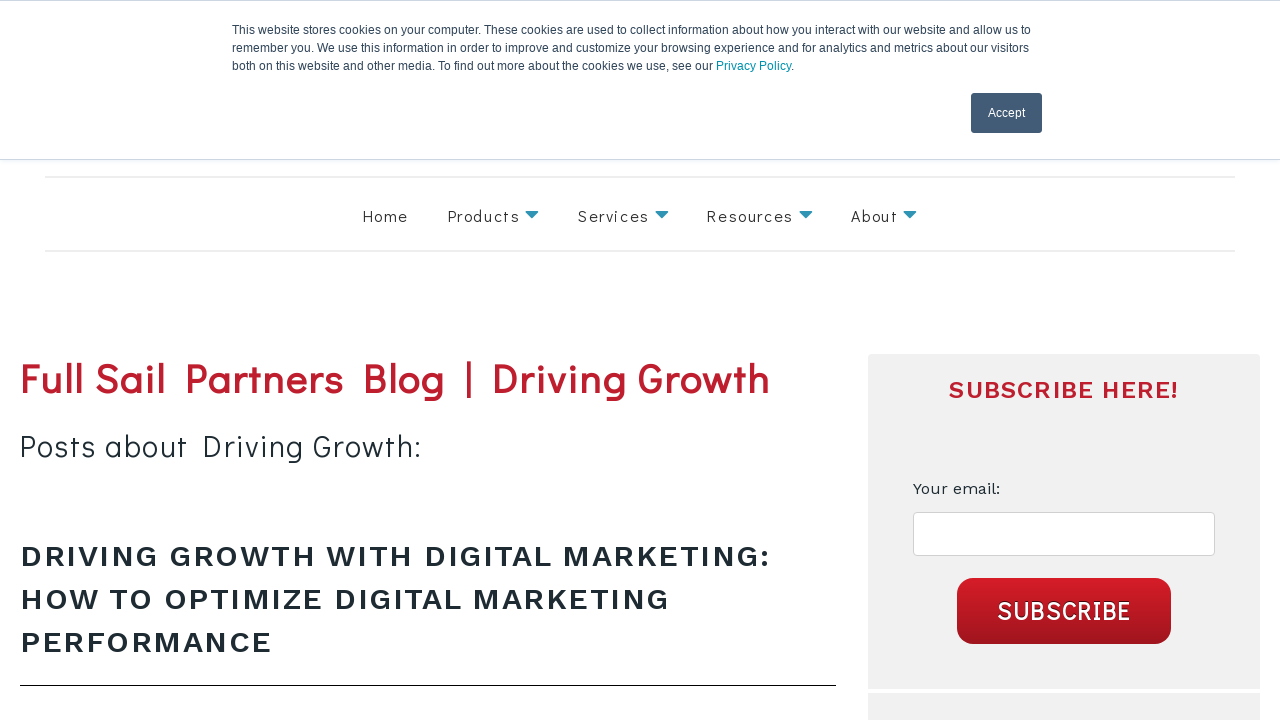

--- FILE ---
content_type: text/html; charset=UTF-8
request_url: https://www.fullsailpartners.com/fspblog/topic/driving-growth
body_size: 25479
content:
<!doctype html><html lang="en-us"><head>
    <meta charset="utf-8">
    <title>Full Sail Partners Blog | Driving Growth</title>
    
      <link rel="shortcut icon" href="https://www.fullsailpartners.com/hubfs/3D%20Flag-1.jpg">
    
    <meta name="description" content="Driving Growth | Our crew of professional services experts have some ideas they want to share. See what recent topics they think are important to know! ">
    
    
    
    
    <link rel="stylesheet" href="//use.fontawesome.com/releases/v5.0.7/css/all.css">
    <link rel="preconnect" href="https://fonts.gstatic.com">
    <link href="https://fonts.googleapis.com/css2?family=Didact+Gothic&amp;display=swap" rel="stylesheet">
    <meta name="viewport" content="width=device-width, initial-scale=1">

    <script src="/hs/hsstatic/jquery-libs/static-1.1/jquery/jquery-1.7.1.js"></script>
<script>hsjQuery = window['jQuery'];</script>
    <meta property="og:description" content="Driving Growth | Our crew of professional services experts have some ideas they want to share. See what recent topics they think are important to know! ">
    <meta property="og:title" content="Full Sail Partners Blog | Driving Growth">
    <meta name="twitter:description" content="Driving Growth | Our crew of professional services experts have some ideas they want to share. See what recent topics they think are important to know! ">
    <meta name="twitter:title" content="Full Sail Partners Blog | Driving Growth">

    

    
  <script id="hs-search-input__valid-content-types" type="application/json">
    [
      
        "SITE_PAGE",
      
        "LANDING_PAGE",
      
        "BLOG_POST",
      
        "LISTING_PAGE",
      
        "KNOWLEDGE_ARTICLE",
      
        "HS_CASE_STUDY"
      
    ]
  </script>

    <style>
a.cta_button{-moz-box-sizing:content-box !important;-webkit-box-sizing:content-box !important;box-sizing:content-box !important;vertical-align:middle}.hs-breadcrumb-menu{list-style-type:none;margin:0px 0px 0px 0px;padding:0px 0px 0px 0px}.hs-breadcrumb-menu-item{float:left;padding:10px 0px 10px 10px}.hs-breadcrumb-menu-divider:before{content:'›';padding-left:10px}.hs-featured-image-link{border:0}.hs-featured-image{float:right;margin:0 0 20px 20px;max-width:50%}@media (max-width: 568px){.hs-featured-image{float:none;margin:0;width:100%;max-width:100%}}.hs-screen-reader-text{clip:rect(1px, 1px, 1px, 1px);height:1px;overflow:hidden;position:absolute !important;width:1px}
</style>

<link rel="stylesheet" href="https://www.fullsailpartners.com/hubfs/hub_generated/template_assets/1/39973364518/1769026729047/template_main.min.css">
<link rel="stylesheet" href="https://www.fullsailpartners.com/hubfs/hub_generated/template_assets/1/39973523427/1769026730751/template_theme-overrides.min.css">
<link rel="stylesheet" href="https://www.fullsailpartners.com/hubfs/hub_generated/template_assets/1/40728686865/1769026729394/template_2021_styles.min.css">
<link rel="stylesheet" href="https://7052064.fs1.hubspotusercontent-na1.net/hubfs/7052064/hub_generated/module_assets/1/-2712622/1769024914814/module_search_input.min.css">
<link rel="stylesheet" href="https://www.fullsailpartners.com/hubfs/hub_generated/module_assets/1/39973364494/1742903140136/module_menu-section.min.css">
<link rel="stylesheet" href="/hs/hsstatic/AsyncSupport/static-1.501/sass/rss_post_listing.css">
<link rel="stylesheet" href="https://www.fullsailpartners.com/hubfs/hub_generated/module_assets/1/39973523359/1742903151451/module_social-follow.min.css">

<style>
  #hs_cos_wrapper_footer_social .social-links__icon {
    background-color: rgba(48, 149, 180,0.0);
    border-radius: 4px
  }
  #hs_cos_wrapper_footer_social .social-links__icon svg {
    fill: #ffffff;
    height: 15px;
    width: 15px;
  }
  #hs_cos_wrapper_footer_social .social-links__icon:hover,
  #hs_cos_wrapper_footer_social .social-links__icon:focus,
  #hs_cos_wrapper_footer_social .social-links__icon:active {
    background-color: rgba(255, 255, 255,1.0);
  }
  #hs_cos_wrapper_footer_social .social-links__icon:hover svg,
  #hs_cos_wrapper_footer_social .social-links__icon:focus svg,
  #hs_cos_wrapper_footer_social .social-links__icon:active svg {
    fill: #1e2b33;
  }
</style>


<style>
  #hs_cos_wrapper_footer_social .social-links__icon {
    background-color: rgba(48, 149, 180,1.0);
    border-radius: 20px
  }
  #hs_cos_wrapper_footer_social .social-links__icon svg {
    fill: #ffffff;
    height: 15px;
    width: 15px;
  }
  #hs_cos_wrapper_footer_social .social-links__icon:hover,
  #hs_cos_wrapper_footer_social .social-links__icon:focus,
  #hs_cos_wrapper_footer_social .social-links__icon:active {
    background-color: rgba(255, 255, 255,1.0);
  }
  #hs_cos_wrapper_footer_social .social-links__icon:hover svg,
  #hs_cos_wrapper_footer_social .social-links__icon:focus svg,
  #hs_cos_wrapper_footer_social .social-links__icon:active svg {
    fill: #1e2b33;
  }
</style>

<style>
  @font-face {
    font-family: "Work Sans";
    font-weight: 600;
    font-style: normal;
    font-display: swap;
    src: url("/_hcms/googlefonts/Work_Sans/600.woff2") format("woff2"), url("/_hcms/googlefonts/Work_Sans/600.woff") format("woff");
  }
  @font-face {
    font-family: "Work Sans";
    font-weight: 400;
    font-style: normal;
    font-display: swap;
    src: url("/_hcms/googlefonts/Work_Sans/regular.woff2") format("woff2"), url("/_hcms/googlefonts/Work_Sans/regular.woff") format("woff");
  }
  @font-face {
    font-family: "Work Sans";
    font-weight: 700;
    font-style: normal;
    font-display: swap;
    src: url("/_hcms/googlefonts/Work_Sans/700.woff2") format("woff2"), url("/_hcms/googlefonts/Work_Sans/700.woff") format("woff");
  }
</style>

    

    
<!--  Added by GoogleAnalytics integration -->
<script>
var _hsp = window._hsp = window._hsp || [];
_hsp.push(['addPrivacyConsentListener', function(consent) { if (consent.allowed || (consent.categories && consent.categories.analytics)) {
  (function(i,s,o,g,r,a,m){i['GoogleAnalyticsObject']=r;i[r]=i[r]||function(){
  (i[r].q=i[r].q||[]).push(arguments)},i[r].l=1*new Date();a=s.createElement(o),
  m=s.getElementsByTagName(o)[0];a.async=1;a.src=g;m.parentNode.insertBefore(a,m)
})(window,document,'script','//www.google-analytics.com/analytics.js','ga');
  ga('create','UA-169240742-1','auto');
  ga('send','pageview');
}}]);
</script>

<!-- /Added by GoogleAnalytics integration -->

<!--  Added by GoogleAnalytics4 integration -->
<script>
var _hsp = window._hsp = window._hsp || [];
window.dataLayer = window.dataLayer || [];
function gtag(){dataLayer.push(arguments);}

var useGoogleConsentModeV2 = true;
var waitForUpdateMillis = 1000;


if (!window._hsGoogleConsentRunOnce) {
  window._hsGoogleConsentRunOnce = true;

  gtag('consent', 'default', {
    'ad_storage': 'denied',
    'analytics_storage': 'denied',
    'ad_user_data': 'denied',
    'ad_personalization': 'denied',
    'wait_for_update': waitForUpdateMillis
  });

  if (useGoogleConsentModeV2) {
    _hsp.push(['useGoogleConsentModeV2'])
  } else {
    _hsp.push(['addPrivacyConsentListener', function(consent){
      var hasAnalyticsConsent = consent && (consent.allowed || (consent.categories && consent.categories.analytics));
      var hasAdsConsent = consent && (consent.allowed || (consent.categories && consent.categories.advertisement));

      gtag('consent', 'update', {
        'ad_storage': hasAdsConsent ? 'granted' : 'denied',
        'analytics_storage': hasAnalyticsConsent ? 'granted' : 'denied',
        'ad_user_data': hasAdsConsent ? 'granted' : 'denied',
        'ad_personalization': hasAdsConsent ? 'granted' : 'denied'
      });
    }]);
  }
}

gtag('js', new Date());
gtag('set', 'developer_id.dZTQ1Zm', true);
gtag('config', 'G-90C808J8X1');
</script>
<script async src="https://www.googletagmanager.com/gtag/js?id=G-90C808J8X1"></script>

<!-- /Added by GoogleAnalytics4 integration -->




<meta property="og:type" content="blog">
<meta name="twitter:card" content="summary">
<meta name="twitter:domain" content="www.fullsailpartners.com">
<link rel="alternate" type="application/rss+xml" href="https://www.fullsailpartners.com/fspblog/rss.xml">
<script src="//platform.linkedin.com/in.js" type="text/javascript">
    lang: en_US
</script>

<meta http-equiv="content-language" content="en-us">




<meta name="twitter:site" content="@ReachFullSail">
  <meta name="generator" content="HubSpot"></head>
  <body>
    <div class="body-wrapper   hs-blog-id-3428125977 hs-blog-listing hs-content-path-fspblog-topic-driving-growth hs-blog-name-full-sail-partners-blog">
      
        <div data-global-resource-path="FullSail2021/templates/partials/header-search.html"><header class="header with-search">
  <div class="header__container">
    <div class="header-top">
      
      <div class="header__logo">
      <div id="hs_cos_wrapper_header_logo" class="hs_cos_wrapper hs_cos_wrapper_widget hs_cos_wrapper_type_module widget-type-logo" style="" data-hs-cos-general-type="widget" data-hs-cos-type="module">
  






















  
  <span id="hs_cos_wrapper_header_logo_hs_logo_widget" class="hs_cos_wrapper hs_cos_wrapper_widget hs_cos_wrapper_type_logo" style="" data-hs-cos-general-type="widget" data-hs-cos-type="logo"><a href="//www.fullsailpartners.com" id="hs-link-header_logo_hs_logo_widget" style="border-width:0px;border:0px;"><img src="https://www.fullsailpartners.com/hs-fs/hubfs/social-suggested-images/logo6.png?width=270&amp;height=78&amp;name=logo6.png" class="hs-image-widget " height="78" style="height: auto;width:270px;border-width:0px;border:0px;" width="270" alt="logo6" title="logo6" srcset="https://www.fullsailpartners.com/hs-fs/hubfs/social-suggested-images/logo6.png?width=135&amp;height=39&amp;name=logo6.png 135w, https://www.fullsailpartners.com/hs-fs/hubfs/social-suggested-images/logo6.png?width=270&amp;height=78&amp;name=logo6.png 270w, https://www.fullsailpartners.com/hs-fs/hubfs/social-suggested-images/logo6.png?width=405&amp;height=117&amp;name=logo6.png 405w, https://www.fullsailpartners.com/hs-fs/hubfs/social-suggested-images/logo6.png?width=540&amp;height=156&amp;name=logo6.png 540w, https://www.fullsailpartners.com/hs-fs/hubfs/social-suggested-images/logo6.png?width=675&amp;height=195&amp;name=logo6.png 675w, https://www.fullsailpartners.com/hs-fs/hubfs/social-suggested-images/logo6.png?width=810&amp;height=234&amp;name=logo6.png 810w" sizes="(max-width: 270px) 100vw, 270px"></a></span>
</div>
        <div id="hs_cos_wrapper_search_input" class="hs_cos_wrapper hs_cos_wrapper_widget hs_cos_wrapper_type_module" style="" data-hs-cos-general-type="widget" data-hs-cos-type="module">




  








<div class="hs-search-field">

    <div class="hs-search-field__bar">
      <form data-hs-do-not-collect="true" action="/hs-search-results">
        
        <input type="text" class="hs-search-field__input" name="term" autocomplete="off" aria-label="Search" placeholder="Search">

        
          
            <input type="hidden" name="type" value="SITE_PAGE">
          
        
          
        
          
            <input type="hidden" name="type" value="BLOG_POST">
          
        
          
        
          
        
          
        

        
      </form>
    </div>
    <ul class="hs-search-field__suggestions"></ul>
</div></div>
      </div>
    


      <div class="header-right">
        <div class="header-phone">
          <a href="tel:8885525535"><i class="fas fa-phone fa-flip-horizontal"></i>888.552.5535</a>
        </div>
        <div class="header-cta">
        <div id="hs_cos_wrapper_CTA" class="hs_cos_wrapper hs_cos_wrapper_widget hs_cos_wrapper_type_module widget-type-cta" style="" data-hs-cos-general-type="widget" data-hs-cos-type="module"><span id="hs_cos_wrapper_CTA_" class="hs_cos_wrapper hs_cos_wrapper_widget hs_cos_wrapper_type_cta" style="" data-hs-cos-general-type="widget" data-hs-cos-type="cta"><!--HubSpot Call-to-Action Code --><span class="hs-cta-wrapper" id="hs-cta-wrapper-9382a5e5-5a1c-4845-ae32-8e7cf6454344"><span class="hs-cta-node hs-cta-9382a5e5-5a1c-4845-ae32-8e7cf6454344" id="hs-cta-9382a5e5-5a1c-4845-ae32-8e7cf6454344"><!--[if lte IE 8]><div id="hs-cta-ie-element"></div><![endif]--><a href="https://cta-redirect.hubspot.com/cta/redirect/164682/9382a5e5-5a1c-4845-ae32-8e7cf6454344"><img class="hs-cta-img" id="hs-cta-img-9382a5e5-5a1c-4845-ae32-8e7cf6454344" style="border-width:0px;" src="https://no-cache.hubspot.com/cta/default/164682/9382a5e5-5a1c-4845-ae32-8e7cf6454344.png" alt="Request A Consult"></a></span><script charset="utf-8" src="/hs/cta/cta/current.js"></script><script type="text/javascript"> hbspt.cta._relativeUrls=true;hbspt.cta.load(164682, '9382a5e5-5a1c-4845-ae32-8e7cf6454344', {"useNewLoader":"true","region":"na1"}); </script></span><!-- end HubSpot Call-to-Action Code --></span></div>
        </div>

      </div>

    </div>
    

    
    <div class="header__menu">
        <input type="checkbox" id="nav-toggle">
        <label class="header__navigation-toggle" for="nav-toggle">
          <span class="header__mobile-menu-icon"></span>
        </label>
        <div class="header__navigation">
          <div id="hs_cos_wrapper_header_navigation_primary" class="hs_cos_wrapper hs_cos_wrapper_widget hs_cos_wrapper_type_module" style="" data-hs-cos-general-type="widget" data-hs-cos-type="module">





























<nav aria-label="Main menu" class="navigation-primary">
  
  
  <ul class="submenu level-1">
    
      

  <li class="no-submenu menu-item hs-skip-lang-url-rewrite">
    <a href="https://www.fullsailpartners.com" class="menu-link">Home</a>

  
</li>

    
      

  <li class="has-submenu menu-item hs-skip-lang-url-rewrite">
    <a href="https://www.fullsailpartners.com/products-new" class="menu-link">Products</a>

  
  <input type="checkbox" id="Products" class="submenu-toggle">
  <label class="menu-arrow" for="Products">
    <span class="menu-arrow-bg">
      <span class="menu-arrow-icon"><i class="fas fa-caret-down show-desktop"></i></span>
    </span>
  </label>
  
  
  <ul class="submenu level-2">
    
      

  <li class="no-submenu menu-item hs-skip-lang-url-rewrite">
    <a href="https://www.fullsailpartners.com/products/deltek-vantagepoint" class="menu-link">Deltek Vantagepoint</a>

  
</li>

    
      

  <li class="no-submenu menu-item hs-skip-lang-url-rewrite">
    <a href="https://www.fullsailpartners.com/products/deltek-vision" class="menu-link">Deltek Vision</a>

  
</li>

    
      

  <li class="no-submenu menu-item hs-skip-lang-url-rewrite">
    <a href="https://www.fullsailpartners.com/deltek-talent" class="menu-link">Deltek Talent</a>

  
</li>

    
      

  <li class="no-submenu menu-item hs-skip-lang-url-rewrite">
    <a href="https://www.fullsailpartners.com/products/computerease" class="menu-link">ComputerEase</a>

  
</li>

    
      

  <li class="no-submenu menu-item hs-skip-lang-url-rewrite">
    <a href="https://www.blackboxconnector.com/" class="menu-link" target="_blank" rel="noopener">Blackbox Connector </a>

  
</li>

    
  </ul>

  
</li>

    
      

  <li class="has-submenu menu-item hs-skip-lang-url-rewrite">
    <a href="javascript:;" class="menu-link">Services</a>

  
  <input type="checkbox" id="Services" class="submenu-toggle">
  <label class="menu-arrow" for="Services">
    <span class="menu-arrow-bg">
      <span class="menu-arrow-icon"><i class="fas fa-caret-down show-desktop"></i></span>
    </span>
  </label>
  
  
  <ul class="submenu level-2">
    
      

  <li class="no-submenu menu-item hs-skip-lang-url-rewrite">
    <a href="https://www.fullsailpartners.com/deltek-vantagepoint-upgrade-assistance" class="menu-link">Vantagepoint Upgrade Services</a>

  
</li>

    
      

  <li class="no-submenu menu-item hs-skip-lang-url-rewrite">
    <a href="https://www.fullsailpartners.com/deltek-cloud-conversion" class="menu-link">Cloud Conversion</a>

  
</li>

    
      

  <li class="no-submenu menu-item hs-skip-lang-url-rewrite">
    <a href="https://www.fullsailpartners.com/services/data-migration" class="menu-link">Data Migration</a>

  
</li>

    
      

  <li class="no-submenu menu-item hs-skip-lang-url-rewrite">
    <a href="https://www.fullsailpartners.com/services/customization" class="menu-link">Customization</a>

  
</li>

    
      

  <li class="no-submenu menu-item hs-skip-lang-url-rewrite">
    <a href="https://www.fullsailpartners.com/business-intelligence-questionnaire" class="menu-link">Business Intelligence</a>

  
</li>

    
      

  <li class="no-submenu menu-item hs-skip-lang-url-rewrite">
    <a href="https://www.fullsailpartners.com/services/guidance-and-training" class="menu-link">Guidance and Training</a>

  
</li>

    
      

  <li class="no-submenu menu-item hs-skip-lang-url-rewrite">
    <a href="https://www.fullsailpartners.com/navigational-analysis" class="menu-link">Navigational Analysis</a>

  
</li>

    
      

  <li class="no-submenu menu-item hs-skip-lang-url-rewrite">
    <a href="https://www.fullsailpartners.com/services/mergers-acquisitions-analysis-and-review" class="menu-link">M&amp;A Analysis and Review</a>

  
</li>

    
      

  <li class="no-submenu menu-item hs-skip-lang-url-rewrite">
    <a href="https://www.fullsailpartners.com/services/outsourced-accounting-services" class="menu-link">Outsourced Accounting</a>

  
</li>

    
      

  <li class="no-submenu menu-item hs-skip-lang-url-rewrite">
    <a href="https://www.fullsailpartners.com/application-hosting" class="menu-link">Application Hosting</a>

  
</li>

    
      

  <li class="no-submenu menu-item hs-skip-lang-url-rewrite">
    <a href="https://www.fullsailpartners.com/services/transition-hosting" class="menu-link">Transition Hosting</a>

  
</li>

    
  </ul>

  
</li>

    
      

  <li class="has-submenu menu-item hs-skip-lang-url-rewrite">
    <a href="javascript:;" class="menu-link active-branch">Resources</a>

  
  <input type="checkbox" id="Resources" class="submenu-toggle">
  <label class="menu-arrow" for="Resources">
    <span class="menu-arrow-bg">
      <span class="menu-arrow-icon"><i class="fas fa-caret-down show-desktop"></i></span>
    </span>
  </label>
  
  
  <ul class="submenu level-2">
    
      

  <li class="no-submenu menu-item hs-skip-lang-url-rewrite">
    <a href="https://www.fullsailpartners.com/fspblog" class="menu-link active-item">Blog</a>

  
</li>

    
      

  <li class="no-submenu menu-item hs-skip-lang-url-rewrite">
    <a href="https://www.fullsailpartners.com/resources/webinars-and-webcasts/" class="menu-link">Webinars &amp; Webcasts</a>

  
</li>

    
      

  <li class="no-submenu menu-item hs-skip-lang-url-rewrite">
    <a href="https://www.fullsailpartners.com/resources/whitepapers" class="menu-link">Whitepapers</a>

  
</li>

    
      

  <li class="no-submenu menu-item hs-skip-lang-url-rewrite">
    <a href="https://www.fullsailpartners.com/events" class="menu-link">Events &amp; Deltek User Groups</a>

  
</li>

    
      

  <li class="no-submenu menu-item hs-skip-lang-url-rewrite">
    <a href="https://www.fullsailpartners.com/featured-firms" class="menu-link">Featured Firms</a>

  
</li>

    
      

  <li class="no-submenu menu-item hs-skip-lang-url-rewrite">
    <a href="https://www.fullsailpartners.com/deltek-ae-clarity-report" class="menu-link">Deltek Clarity A&amp;E Study</a>

  
</li>

    
      

  <li class="no-submenu menu-item hs-skip-lang-url-rewrite">
    <a href="https://www.fullsailpartners.com/deltek-ebook-series" class="menu-link">eBooks by Deltek</a>

  
</li>

    
  </ul>

  
</li>

    
      

  <li class="has-submenu menu-item hs-skip-lang-url-rewrite">
    <a href="javascript:;" class="menu-link">About</a>

  
  <input type="checkbox" id="About" class="submenu-toggle">
  <label class="menu-arrow" for="About">
    <span class="menu-arrow-bg">
      <span class="menu-arrow-icon"><i class="fas fa-caret-down show-desktop"></i></span>
    </span>
  </label>
  
  
  <ul class="submenu level-2">
    
      

  <li class="no-submenu menu-item hs-skip-lang-url-rewrite">
    <a href="https://www.fullsailpartners.com/why-fsp" class="menu-link">Full Sail Partners Distinction</a>

  
</li>

    
      

  <li class="no-submenu menu-item hs-skip-lang-url-rewrite">
    <a href="https://www.fullsailpartners.com/crew" class="menu-link">Meet the Crew</a>

  
</li>

    
      

  <li class="no-submenu menu-item hs-skip-lang-url-rewrite">
    <a href="https://workforcenow.adp.com/mascsr/default/mdf/recruitment/recruitment.html?cid=5c69e3dc-089d-4349-a6b8-2caaabf17e41&amp;ccId=19000101_000001&amp;lang=en_US" class="menu-link">Careers</a>

  
</li>

    
      

  <li class="no-submenu menu-item hs-skip-lang-url-rewrite">
    <a href="https://www.fullsailpartners.com/w-9" class="menu-link">Full Sail Partners W-9</a>

  
</li>

    
      

  <li class="no-submenu menu-item hs-skip-lang-url-rewrite">
    <a href="https://www.fullsailpartners.com/en/news" class="menu-link">In the News</a>

  
</li>

    
  </ul>

  
</li>

    
  </ul>

</nav></div>
        </div>
    </div>
    

    
    
    

  </div>
</header></div>
      

      
<main class="body-container-wrapper">
  <div class="body-container body-container--blog-index">
    <div class="content-wrapper content-wrapper--blog-index">
      <div class="blog-listing-wrapper row-fluid">
        <div class="blog-listing span8">
          <h1>Full Sail Partners Blog | Driving Growth</h1>
          
          
          <h2>Posts about Driving Growth:</h2>
          
          

          
          
          

          
          <section class="blog-index">
            
            <article class="blog-card">
              <header class="blog-card__header">
                <h2 class="blog-card__title"><a href="https://www.fullsailpartners.com/fspblog/driving-growth-with-digital-marketing-how-to-optimize-digital-marketing-performance">Driving Growth with Digital Marketing: How to Optimize Digital Marketing Performance</a></h2>
                <div class="blog-card__meta">
                  Posted by <a class="blog-card__author-name" href="https://www.fullsailpartners.com/fspblog/author/lindsay-diven">Lindsay Diven</a> on <span class="blog-card__date">October 05, 2022</span>
                </div>
              </header>
              <div class="blog-card__body">
                <div class="blog-card__content">
                  <p><span data-contrast="auto"><img src="https://www.fullsailpartners.com/hs-fs/hubfs/2022%20Blog%20Graphics/2022%20DGS%20DM%20Optimize%20Digital%20Marketing%20Performance%20Banner.png?width=1984&amp;name=2022%20DGS%20DM%20Optimize%20Digital%20Marketing%20Performance%20Banner.png" alt="2022 DGS DM Optimize Digital Marketing Performance Banner" width="1984" loading="lazy" style="width: 1984px;" srcset="https://www.fullsailpartners.com/hs-fs/hubfs/2022%20Blog%20Graphics/2022%20DGS%20DM%20Optimize%20Digital%20Marketing%20Performance%20Banner.png?width=992&amp;name=2022%20DGS%20DM%20Optimize%20Digital%20Marketing%20Performance%20Banner.png 992w, https://www.fullsailpartners.com/hs-fs/hubfs/2022%20Blog%20Graphics/2022%20DGS%20DM%20Optimize%20Digital%20Marketing%20Performance%20Banner.png?width=1984&amp;name=2022%20DGS%20DM%20Optimize%20Digital%20Marketing%20Performance%20Banner.png 1984w, https://www.fullsailpartners.com/hs-fs/hubfs/2022%20Blog%20Graphics/2022%20DGS%20DM%20Optimize%20Digital%20Marketing%20Performance%20Banner.png?width=2976&amp;name=2022%20DGS%20DM%20Optimize%20Digital%20Marketing%20Performance%20Banner.png 2976w, https://www.fullsailpartners.com/hs-fs/hubfs/2022%20Blog%20Graphics/2022%20DGS%20DM%20Optimize%20Digital%20Marketing%20Performance%20Banner.png?width=3968&amp;name=2022%20DGS%20DM%20Optimize%20Digital%20Marketing%20Performance%20Banner.png 3968w, https://www.fullsailpartners.com/hs-fs/hubfs/2022%20Blog%20Graphics/2022%20DGS%20DM%20Optimize%20Digital%20Marketing%20Performance%20Banner.png?width=4960&amp;name=2022%20DGS%20DM%20Optimize%20Digital%20Marketing%20Performance%20Banner.png 4960w, https://www.fullsailpartners.com/hs-fs/hubfs/2022%20Blog%20Graphics/2022%20DGS%20DM%20Optimize%20Digital%20Marketing%20Performance%20Banner.png?width=5952&amp;name=2022%20DGS%20DM%20Optimize%20Digital%20Marketing%20Performance%20Banner.png 5952w" sizes="(max-width: 1984px) 100vw, 1984px"></span></p>
<p><span data-contrast="auto">Throughout the </span><a href="https://www.fullsailpartners.com/en/driving-growth-with-digital-marketing"><span data-contrast="none">Driving Revenue Growth with Digital Marketing Series</span></a><span data-contrast="auto">, marketers have created and implemented the marketing campaigns and collected results. Now it’s time to analyze and optimize the marketing campaign and strategy to achieve even more efficiency towards the </span><a href="https://www.fullsailpartners.com/fspblog/how-to-set-digital-marketing-goals"><span data-contrast="none">marketing SMART goals</span></a><span data-contrast="auto">.&nbsp;</span><span data-ccp-props="{&quot;201341983&quot;:0,&quot;335559739&quot;:160,&quot;335559740&quot;:259}">&nbsp;</span></p>
<p><span data-contrast="auto">This article shares just a few of the items to review to optimize digital marketing performance. Areas to optimize include the website, conversions, content promotion and email marketing. And this article just scratches the surface but will offer some ideas to begin.&nbsp;</span><span data-ccp-props="{&quot;201341983&quot;:0,&quot;335559739&quot;:160,&quot;335559740&quot;:259}">&nbsp;</span></p>
<!--more-->
<h2 aria-level="2"><span data-contrast="none">Improving the Website</span><span data-ccp-props="{&quot;134245418&quot;:true,&quot;134245529&quot;:true,&quot;201341983&quot;:0,&quot;335559738&quot;:40,&quot;335559739&quot;:0,&quot;335559740&quot;:259}">&nbsp;</span></h2>
<p><span data-contrast="auto">The firm’s website is the starting place for any digital or online marketing program. It’s the key piece of online real estate that marketers have complete control of and have access to the background statistics. Some of these key statistics to track will be based on the </span><a href="https://www.fullsailpartners.com/fspblog/how-to-set-digital-marketing-goals"><span data-contrast="none">marketing campaign goals</span></a><span data-contrast="auto">. Others will be general performance statistics to gauge the overall site performance such as overall website traffic, time on page, etc.&nbsp;</span><span data-ccp-props="{&quot;201341983&quot;:0,&quot;335559739&quot;:160,&quot;335559740&quot;:259}">&nbsp;</span></p>
<p><span data-contrast="auto">Some areas to focus on to optimize performance when it comes to the firm’s website include:</span><span data-ccp-props="{&quot;201341983&quot;:0,&quot;335559739&quot;:160,&quot;335559740&quot;:259}">&nbsp;</span></p>
<ul>
<li data-leveltext="" data-font="Symbol" data-listid="2" data-list-defn-props="{&quot;335552541&quot;:1,&quot;335559684&quot;:-2,&quot;335559685&quot;:720,&quot;335559991&quot;:360,&quot;469769226&quot;:&quot;Symbol&quot;,&quot;469769242&quot;:[8226],&quot;469777803&quot;:&quot;left&quot;,&quot;469777804&quot;:&quot;&quot;,&quot;469777815&quot;:&quot;hybridMultilevel&quot;}" aria-setsize="-1" data-aria-posinset="1" data-aria-level="1"><strong><span data-contrast="auto">Highest traffic volume pages</span></strong><span data-contrast="auto"> – Look at the specific site pages that are getting the most traffic. Identify what, if any, SEO elements are on the page including specific keywords. Look at where the traffic is coming from to that page. Also, check to make sure there is a call to action (CTA) on that page to either capture that visitor’s information or move them to another page to continue the visitor's journey. </span><span data-ccp-props="{&quot;201341983&quot;:0,&quot;335559739&quot;:160,&quot;335559740&quot;:259}">&nbsp;</span></li>
<li data-leveltext="" data-font="Symbol" data-listid="2" data-list-defn-props="{&quot;335552541&quot;:1,&quot;335559684&quot;:-2,&quot;335559685&quot;:720,&quot;335559991&quot;:360,&quot;469769226&quot;:&quot;Symbol&quot;,&quot;469769242&quot;:[8226],&quot;469777803&quot;:&quot;left&quot;,&quot;469777804&quot;:&quot;&quot;,&quot;469777815&quot;:&quot;hybridMultilevel&quot;}" aria-setsize="-1" data-aria-posinset="2" data-aria-level="1"><strong><span data-contrast="auto">Most read blog posts</span></strong><span data-contrast="auto"> – Similarly to the site pages, look at the most read blog posts. Which articles or topics are getting the most views? Marketers can assume that this is the type of content or topic that their audience is interested in. Work to create either more content around this topic or </span><a href="https://www.fullsailpartners.com/fspblog/the-power-of-content-repurposing-for-a/e/c-firms"><span data-contrast="none">repurpose</span></a><span data-contrast="auto"> those specific blog topics into other content formats.&nbsp;</span><span data-ccp-props="{&quot;201341983&quot;:0,&quot;335559739&quot;:160,&quot;335559740&quot;:259}">&nbsp;</span></li>
</ul>
<h2 aria-level="2"><span data-contrast="none">Increasing Conversions&nbsp;</span><span data-ccp-props="{&quot;134245418&quot;:true,&quot;134245529&quot;:true,&quot;201341983&quot;:0,&quot;335559738&quot;:40,&quot;335559739&quot;:0,&quot;335559740&quot;:259}">&nbsp;</span></h2>
<p><span data-contrast="auto">A conversion can be any action a person takes that the marketer wants them to do. For example, if there is a form on a webpage, the call to action (CTA) for that page would be to fill out the form. Each time that CTA is completed, it’s a conversion. Conversions don’t always have to be filling out a form; it can be watching a video or requesting a meeting. The idea is that the person took an action, and that action is the conversion.&nbsp;</span><span data-ccp-props="{&quot;201341983&quot;:0,&quot;335559739&quot;:160,&quot;335559740&quot;:259}">&nbsp;</span></p>
<p><span data-contrast="auto">Once marketers set up their CTAs and start collecting data, it’s time to see how to increase the number of conversions. Some ways to do this are:</span><span data-ccp-props="{&quot;201341983&quot;:0,&quot;335559739&quot;:160,&quot;335559740&quot;:259}">&nbsp;</span></p>
<ul>
<li data-leveltext="" data-font="Symbol" data-listid="3" data-list-defn-props="{&quot;335552541&quot;:1,&quot;335559684&quot;:-2,&quot;335559685&quot;:720,&quot;335559991&quot;:360,&quot;469769226&quot;:&quot;Symbol&quot;,&quot;469769242&quot;:[8226],&quot;469777803&quot;:&quot;left&quot;,&quot;469777804&quot;:&quot;&quot;,&quot;469777815&quot;:&quot;hybridMultilevel&quot;}" aria-setsize="-1" data-aria-posinset="1" data-aria-level="1"><strong><span data-contrast="auto">Use CTAs</span></strong><span data-contrast="auto"> – This may seem obvious, but so many AEC websites do not have any CTAs anywhere on their websites or there’s just one – “Subscribe to ACME Engineering’s Newsletter.” The easiest way to increase conversions is to start using CTAs and inserting them throughout the entire website. </span><span data-ccp-props="{&quot;201341983&quot;:0,&quot;335559739&quot;:160,&quot;335559740&quot;:259}">&nbsp;</span></li>
<li data-leveltext="" data-font="Symbol" data-listid="3" data-list-defn-props="{&quot;335552541&quot;:1,&quot;335559684&quot;:-2,&quot;335559685&quot;:720,&quot;335559991&quot;:360,&quot;469769226&quot;:&quot;Symbol&quot;,&quot;469769242&quot;:[8226],&quot;469777803&quot;:&quot;left&quot;,&quot;469777804&quot;:&quot;&quot;,&quot;469777815&quot;:&quot;hybridMultilevel&quot;}" aria-setsize="-1" data-aria-posinset="2" data-aria-level="1"><strong><span data-contrast="auto">Make CTAs relevant to the page</span></strong><span data-contrast="auto"> – Even though we just said to use CTAs, don’t just put them on every webpage and think it is done. Marketers will want to use different CTAs that are relevant to the topic of that blog or page. For example, an architecture firm has a checklist called “10 Ways to Derail an Elementary School Renovation” that they want people to download. A good place to put that CTA is on project profile pages of elementary school renovations, not their healthcare project pages.&nbsp;</span><span data-ccp-props="{&quot;201341983&quot;:0,&quot;335559739&quot;:160,&quot;335559740&quot;:259}">&nbsp;</span></li>
</ul>
<h2 aria-level="2"><span data-contrast="none">Using Specific Landing Pages</span><span data-ccp-props="{&quot;134245418&quot;:true,&quot;134245529&quot;:true,&quot;201341983&quot;:0,&quot;335559738&quot;:40,&quot;335559739&quot;:0,&quot;335559740&quot;:259}">&nbsp;</span></h2>
<p><span data-contrast="auto">Most website management systems like WordPress or HubSpot are easy to set up and update. But sometimes it’s often difficult jumping through internal hoops to get new web pages or new navigations approved internally. So, that’s where landing pages are a great alternative, especially since they are easy to create with software like HubSpot or Leadpages. </span><span data-ccp-props="{&quot;201341983&quot;:0,&quot;335559739&quot;:160,&quot;335559740&quot;:259}">&nbsp;</span></p>
<p><span data-contrast="auto">A landing page is just that – one page where marketers can direct specific traffic too. Some ways to optimize landing pages are:</span><span data-ccp-props="{&quot;201341983&quot;:0,&quot;335559739&quot;:160,&quot;335559740&quot;:259}">&nbsp;</span></p>
<ul>
<li data-leveltext="" data-font="Symbol" data-listid="4" data-list-defn-props="{&quot;335552541&quot;:1,&quot;335559684&quot;:-2,&quot;335559685&quot;:720,&quot;335559991&quot;:360,&quot;469769226&quot;:&quot;Symbol&quot;,&quot;469769242&quot;:[8226],&quot;469777803&quot;:&quot;left&quot;,&quot;469777804&quot;:&quot;&quot;,&quot;469777815&quot;:&quot;hybridMultilevel&quot;}" aria-setsize="-1" data-aria-posinset="1" data-aria-level="1"><strong><span data-contrast="auto">Minimize the design</span></strong><span data-contrast="auto"> – Remove any design elements, navigation, or CTAs, that would distract the viewer from taking the one action you want them to take. For example, remove the navigation/menu bar, remove the firm’s social media links, etc. </span><span data-ccp-props="{&quot;201341983&quot;:0,&quot;335559739&quot;:160,&quot;335559740&quot;:259}">&nbsp;</span></li>
<li data-leveltext="" data-font="Symbol" data-listid="4" data-list-defn-props="{&quot;335552541&quot;:1,&quot;335559684&quot;:-2,&quot;335559685&quot;:720,&quot;335559991&quot;:360,&quot;469769226&quot;:&quot;Symbol&quot;,&quot;469769242&quot;:[8226],&quot;469777803&quot;:&quot;left&quot;,&quot;469777804&quot;:&quot;&quot;,&quot;469777815&quot;:&quot;hybridMultilevel&quot;}" aria-setsize="-1" data-aria-posinset="2" data-aria-level="1"><strong><span data-contrast="auto">Write a strong heading</span></strong><span data-contrast="auto"> – Continuing with minimizing the design is to have a strong headline. This headline should draw the viewer in and make them want to read more. It should either describe a pain point they are looking to solve or some kind of aspiration they are trying to get to.&nbsp;</span><span data-ccp-props="{&quot;201341983&quot;:0,&quot;335559739&quot;:160,&quot;335559740&quot;:259}">&nbsp;</span></li>
<li data-leveltext="" data-font="Symbol" data-listid="4" data-list-defn-props="{&quot;335552541&quot;:1,&quot;335559684&quot;:-2,&quot;335559685&quot;:720,&quot;335559991&quot;:360,&quot;469769226&quot;:&quot;Symbol&quot;,&quot;469769242&quot;:[8226],&quot;469777803&quot;:&quot;left&quot;,&quot;469777804&quot;:&quot;&quot;,&quot;469777815&quot;:&quot;hybridMultilevel&quot;}" aria-setsize="-1" data-aria-posinset="3" data-aria-level="1"><strong><span data-contrast="auto">Describe the benefits</span></strong><span data-contrast="auto"> – The landing page should be promoting the goal of the marketing campaign. And that marketing campaign should be benefiting the potential client. Under the headline, describe what the item is and the benefits the potential client will receive. Be clear, concise and to the point. Less is more here.&nbsp;</span><span data-ccp-props="{&quot;201341983&quot;:0,&quot;335559739&quot;:160,&quot;335559740&quot;:259}">&nbsp;</span></li>
<li data-leveltext="" data-font="Symbol" data-listid="4" data-list-defn-props="{&quot;335552541&quot;:1,&quot;335559684&quot;:-2,&quot;335559685&quot;:720,&quot;335559991&quot;:360,&quot;469769226&quot;:&quot;Symbol&quot;,&quot;469769242&quot;:[8226],&quot;469777803&quot;:&quot;left&quot;,&quot;469777804&quot;:&quot;&quot;,&quot;469777815&quot;:&quot;hybridMultilevel&quot;}" aria-setsize="-1" data-aria-posinset="4" data-aria-level="1"><strong><span data-contrast="auto">Place the form above the fold</span></strong><span data-contrast="auto"> – Most of the time, landing pages have some type of form for the viewer to complete to get something (a PDF download, checklist, case study, etc.). Make sure the viewer doesn’t have to scroll down to see and fill out the form. Seconds count, and if it takes even just a second longer to realize there’s a form, you might lose them.&nbsp;</span><span data-ccp-props="{&quot;201341983&quot;:0,&quot;335559739&quot;:160,&quot;335559740&quot;:259}">&nbsp;</span></li>
</ul>
<ul>
<li data-leveltext="" data-font="Symbol" data-listid="4" data-list-defn-props="{&quot;335552541&quot;:1,&quot;335559684&quot;:-2,&quot;335559685&quot;:720,&quot;335559991&quot;:360,&quot;469769226&quot;:&quot;Symbol&quot;,&quot;469769242&quot;:[8226],&quot;469777803&quot;:&quot;left&quot;,&quot;469777804&quot;:&quot;&quot;,&quot;469777815&quot;:&quot;hybridMultilevel&quot;}" aria-setsize="-1" data-aria-posinset="1" data-aria-level="1"><strong><span data-contrast="auto">Determine the right questions </span></strong><span data-contrast="auto">– There’s a balancing act between asking for enough information and too much information on the landing page forms. Firms often want all the information they could get about a lead, but the lead will balk at having to fill out too many fields on a form. Marketers should determine the right questions to have on their forms to qualify and segment leads, and not one more. This is usually done by testing and then optimizing.</span><span data-ccp-props="{&quot;201341983&quot;:0,&quot;335559739&quot;:160,&quot;335559740&quot;:259}">&nbsp;</span></li>
</ul>
<p><span data-contrast="auto">In online marketing circles, the conversion rates of landing pages are somewhere between 5-15%. But marketers should be tracking their own conversion rates and then use these strategies above to make changes and see if that rate increases.&nbsp;</span><span data-ccp-props="{&quot;201341983&quot;:0,&quot;335559739&quot;:160,&quot;335559740&quot;:259}">&nbsp;</span></p>
<h2 aria-level="2"><span data-contrast="none">Promote Even More</span><span data-ccp-props="{&quot;134245418&quot;:true,&quot;134245529&quot;:true,&quot;201341983&quot;:0,&quot;335559738&quot;:40,&quot;335559739&quot;:0,&quot;335559740&quot;:259}">&nbsp;</span></h2>
<p><span data-contrast="auto">A previous article discusses how important it is to </span><a href="https://www.fullsailpartners.com/fspblog/driving-growth-with-digital-marketing-marketing-content-promotion-for-aec-firms"><span data-contrast="none">promote the content</span></a><span data-contrast="auto"> and ways to do that. Once marketers begin promoting, they can use that information to make the promotion even better. Some ways to do this include:</span><span data-ccp-props="{&quot;201341983&quot;:0,&quot;335559739&quot;:160,&quot;335559740&quot;:259}">&nbsp;</span></p>
<ul>
<li data-leveltext="" data-font="Symbol" data-listid="5" data-list-defn-props="{&quot;335552541&quot;:1,&quot;335559684&quot;:-2,&quot;335559685&quot;:720,&quot;335559991&quot;:360,&quot;469769226&quot;:&quot;Symbol&quot;,&quot;469769242&quot;:[8226],&quot;469777803&quot;:&quot;left&quot;,&quot;469777804&quot;:&quot;&quot;,&quot;469777815&quot;:&quot;hybridMultilevel&quot;}" aria-setsize="-1" data-aria-posinset="2" data-aria-level="1"><strong><span data-contrast="auto">Determine the best channel</span></strong><span data-contrast="auto"> – Once marketers start getting data, they can see which channels are bringing in the most visitors and highest conversions. Once they know that, they can lean into that channel even more.</span><span data-ccp-props="{&quot;201341983&quot;:0,&quot;335559739&quot;:160,&quot;335559740&quot;:259}">&nbsp;</span></li>
</ul>
<ul>
<li data-leveltext="" data-font="Symbol" data-listid="5" data-list-defn-props="{&quot;335552541&quot;:1,&quot;335559684&quot;:-2,&quot;335559685&quot;:720,&quot;335559991&quot;:360,&quot;469769226&quot;:&quot;Symbol&quot;,&quot;469769242&quot;:[8226],&quot;469777803&quot;:&quot;left&quot;,&quot;469777804&quot;:&quot;&quot;,&quot;469777815&quot;:&quot;hybridMultilevel&quot;}" aria-setsize="-1" data-aria-posinset="1" data-aria-level="1"><strong><span data-contrast="auto">Consider each social media channel</span></strong><span data-contrast="auto"> – If the firm promotes content on different social media channels like LinkedIn or YouTube, how can the content be re-formatted into different media types or different language used that corresponds to that specific channel? </span><span data-ccp-props="{&quot;201341983&quot;:0,&quot;335559739&quot;:160,&quot;335559740&quot;:259}">&nbsp;</span></li>
<li data-leveltext="" data-font="Symbol" data-listid="5" data-list-defn-props="{&quot;335552541&quot;:1,&quot;335559684&quot;:-2,&quot;335559685&quot;:720,&quot;335559991&quot;:360,&quot;469769226&quot;:&quot;Symbol&quot;,&quot;469769242&quot;:[8226],&quot;469777803&quot;:&quot;left&quot;,&quot;469777804&quot;:&quot;&quot;,&quot;469777815&quot;:&quot;hybridMultilevel&quot;}" aria-setsize="-1" data-aria-posinset="2" data-aria-level="1"><strong><span data-contrast="auto">Going back to the basics </span></strong><span data-contrast="auto">– Marketers should make sure that the graphics and media are appropriately sized and formatted for each social media channel.&nbsp;</span><span data-ccp-props="{&quot;201341983&quot;:0,&quot;335559739&quot;:160,&quot;335559740&quot;:259}">&nbsp;</span></li>
<li data-leveltext="" data-font="Symbol" data-listid="5" data-list-defn-props="{&quot;335552541&quot;:1,&quot;335559684&quot;:-2,&quot;335559685&quot;:720,&quot;335559991&quot;:360,&quot;469769226&quot;:&quot;Symbol&quot;,&quot;469769242&quot;:[8226],&quot;469777803&quot;:&quot;left&quot;,&quot;469777804&quot;:&quot;&quot;,&quot;469777815&quot;:&quot;hybridMultilevel&quot;}" aria-setsize="-1" data-aria-posinset="3" data-aria-level="1"><strong><span data-contrast="auto">Test frequency to find the sweet spot </span></strong><span data-contrast="auto">– Each channel is going to dictate just how often the firm posts content. Once marketers start getting results, they have a baseline and then can start testing posting more or less to see how that affects results.&nbsp;</span><span data-ccp-props="{&quot;201341983&quot;:0,&quot;335559739&quot;:160,&quot;335559740&quot;:259}">&nbsp;</span></li>
</ul>
<h2 aria-level="2"><span data-contrast="none">Don’t Forget About Email Marketing</span><span data-ccp-props="{&quot;134245418&quot;:true,&quot;134245529&quot;:true,&quot;201341983&quot;:0,&quot;335559738&quot;:40,&quot;335559739&quot;:0,&quot;335559740&quot;:259}">&nbsp;</span></h2>
<p><span data-contrast="auto">Part of every online marketing program should include an email marketing component. AEC firms have hundreds, if not thousands, of contacts in their databases and should be communicating with those contacts (with proper permission) on a regular cadence. This is even more important for a specific marketing campaign, like the one they are trying to optimize.&nbsp;</span><span data-ccp-props="{&quot;201341983&quot;:0,&quot;335559739&quot;:160,&quot;335559740&quot;:259}">&nbsp;</span></p>
<p><span data-contrast="auto">Here are just a few email marketing tips to get great performance:</span><span data-ccp-props="{&quot;201341983&quot;:0,&quot;335559739&quot;:160,&quot;335559740&quot;:259}">&nbsp;</span></p>
<ul>
<li data-leveltext="" data-font="Symbol" data-listid="6" data-list-defn-props="{&quot;335552541&quot;:1,&quot;335559684&quot;:-2,&quot;335559685&quot;:720,&quot;335559991&quot;:360,&quot;469769226&quot;:&quot;Symbol&quot;,&quot;469769242&quot;:[8226],&quot;469777803&quot;:&quot;left&quot;,&quot;469777804&quot;:&quot;&quot;,&quot;469777815&quot;:&quot;hybridMultilevel&quot;}" aria-setsize="-1" data-aria-posinset="1" data-aria-level="1"><span data-contrast="auto">Make sure the marketing emails are coming from a person, not a generic email address like “Info@company.com”</span><span data-ccp-props="{&quot;201341983&quot;:0,&quot;335559739&quot;:160,&quot;335559740&quot;:259}">&nbsp;</span></li>
<li data-leveltext="" data-font="Symbol" data-listid="6" data-list-defn-props="{&quot;335552541&quot;:1,&quot;335559684&quot;:-2,&quot;335559685&quot;:720,&quot;335559991&quot;:360,&quot;469769226&quot;:&quot;Symbol&quot;,&quot;469769242&quot;:[8226],&quot;469777803&quot;:&quot;left&quot;,&quot;469777804&quot;:&quot;&quot;,&quot;469777815&quot;:&quot;hybridMultilevel&quot;}" aria-setsize="-1" data-aria-posinset="2" data-aria-level="1"><span data-contrast="auto">Write clear and clickable subject lines. Take time to develop the subject lines. Don’t wait to just write something to get the email sent. </span><a href="https://subjectline.com/"><span data-contrast="none">Use this tool</span></a><span data-contrast="auto"> to test each subject line.</span><span data-ccp-props="{&quot;201341983&quot;:0,&quot;335559739&quot;:160,&quot;335559740&quot;:259}">&nbsp;</span></li>
<li data-leveltext="" data-font="Symbol" data-listid="6" data-list-defn-props="{&quot;335552541&quot;:1,&quot;335559684&quot;:-2,&quot;335559685&quot;:720,&quot;335559991&quot;:360,&quot;469769226&quot;:&quot;Symbol&quot;,&quot;469769242&quot;:[8226],&quot;469777803&quot;:&quot;left&quot;,&quot;469777804&quot;:&quot;&quot;,&quot;469777815&quot;:&quot;hybridMultilevel&quot;}" aria-setsize="-1" data-aria-posinset="3" data-aria-level="1"><span data-contrast="auto">Limit CTAs to only one per email campaign, especially if it’s part of a specific marketing campaign. Make sure every link in the email goes to that specific landing page or CTA.&nbsp;</span><span data-ccp-props="{&quot;201341983&quot;:0,&quot;335559739&quot;:160,&quot;335559740&quot;:259}">&nbsp;</span></li>
<li data-leveltext="" data-font="Symbol" data-listid="6" data-list-defn-props="{&quot;335552541&quot;:1,&quot;335559684&quot;:-2,&quot;335559685&quot;:720,&quot;335559991&quot;:360,&quot;469769226&quot;:&quot;Symbol&quot;,&quot;469769242&quot;:[8226],&quot;469777803&quot;:&quot;left&quot;,&quot;469777804&quot;:&quot;&quot;,&quot;469777815&quot;:&quot;hybridMultilevel&quot;}" aria-setsize="-1" data-aria-posinset="4" data-aria-level="1"><span data-contrast="auto">Segment and personalize as much as possible.</span><span data-ccp-props="{&quot;201341983&quot;:0,&quot;335559739&quot;:160,&quot;335559740&quot;:259}">&nbsp;</span></li>
</ul>
<ul>
<li data-leveltext="" data-font="Symbol" data-listid="6" data-list-defn-props="{&quot;335552541&quot;:1,&quot;335559684&quot;:-2,&quot;335559685&quot;:720,&quot;335559991&quot;:360,&quot;469769226&quot;:&quot;Symbol&quot;,&quot;469769242&quot;:[8226],&quot;469777803&quot;:&quot;left&quot;,&quot;469777804&quot;:&quot;&quot;,&quot;469777815&quot;:&quot;hybridMultilevel&quot;}" aria-setsize="-1" data-aria-posinset="1" data-aria-level="1"><span data-contrast="auto">Optimize for mobile.&nbsp;&nbsp;</span><span data-ccp-props="{&quot;201341983&quot;:0,&quot;335559739&quot;:160,&quot;335559740&quot;:259}">&nbsp;</span></li>
</ul>
<p><a href="https://www.fullsailpartners.com/email-marketing-trends-for-professional-services-firms?hsCtaTracking=151982a7-35a5-43a0-90f0-fa455919bb05%7Ce2dc4edb-bbca-449a-a94f-7903a8963adc"><span data-contrast="none">Watch this replay</span></a><span data-contrast="auto"> where an email marketing expert shared even more email marketing advice.</span><span data-ccp-props="{&quot;201341983&quot;:0,&quot;335559739&quot;:160,&quot;335559740&quot;:259}">&nbsp;</span></p>
<h2 aria-level="2"><span data-contrast="none">Always be Adjusting and Refining</span><span data-ccp-props="{&quot;134245418&quot;:true,&quot;134245529&quot;:true,&quot;201341983&quot;:0,&quot;335559738&quot;:40,&quot;335559739&quot;:0,&quot;335559740&quot;:259}">&nbsp;</span></h2>
<p><span data-contrast="auto">Once you begin your digital marketing program, start to analyze results and then optimize, it doesn't end there! Marketing is ever evolving with new interests, new content formats and new preferences in which our targeted audiences like to consume our content. So as marketers we constantly need to be keeping up with trends, especially out of our industry, looking at our metrics, and adjusting our marketing efforts. The good news is that this is fun and creative, and our job demand will remain high.&nbsp;</span><span data-ccp-props="{&quot;201341983&quot;:0,&quot;335559739&quot;:160,&quot;335559740&quot;:259}">&nbsp;</span></p>
<h2><!--HubSpot Call-to-Action Code --><span class="hs-cta-wrapper" id="hs-cta-wrapper-fe91acd9-40fb-4ddc-b34e-990e0870c055"><span class="hs-cta-node hs-cta-fe91acd9-40fb-4ddc-b34e-990e0870c055" id="hs-cta-fe91acd9-40fb-4ddc-b34e-990e0870c055"><!--[if lte IE 8]><div id="hs-cta-ie-element"></div><![endif]--><a href="https://cta-redirect.hubspot.com/cta/redirect/164682/fe91acd9-40fb-4ddc-b34e-990e0870c055"><img class="hs-cta-img" id="hs-cta-img-fe91acd9-40fb-4ddc-b34e-990e0870c055" style="border-width:0px;margin: 0 auto; display: block; margin-top: 20px; margin-bottom: 20px" src="https://no-cache.hubspot.com/cta/default/164682/fe91acd9-40fb-4ddc-b34e-990e0870c055.png" alt="New call-to-action" align="middle"></a></span><script charset="utf-8" src="/hs/cta/cta/current.js"></script><script type="text/javascript"> hbspt.cta._relativeUrls=true;hbspt.cta.load(164682, 'fe91acd9-40fb-4ddc-b34e-990e0870c055', {"useNewLoader":"true","region":"na1"}); </script></span><!-- end HubSpot Call-to-Action Code --></h2>
                </div>
              </div>
              <footer class="blog-card__footer">
                Topics:&nbsp;&nbsp;
                
                  <div class="blog-card__tags">
                    
                    <a class="blog-card__tag-link" href="https://www.fullsailpartners.com/fspblog/topic/building-business">Building Business</a>
                    
                    <a class="blog-card__tag-link" href="https://www.fullsailpartners.com/fspblog/topic/marketing">Marketing</a>
                    
                    <a class="blog-card__tag-link" href="https://www.fullsailpartners.com/fspblog/topic/driving-growth">Driving Growth</a>
                    
                  </div>
                  
              </footer>
            </article>
            
            <article class="blog-card">
              <header class="blog-card__header">
                <h2 class="blog-card__title"><a href="https://www.fullsailpartners.com/fspblog/driving-growth-with-digital-marketing-marketing-content-promotion-for-aec-firms">Driving Growth with Digital Marketing - Marketing Content Promotion for AEC Firms</a></h2>
                <div class="blog-card__meta">
                  Posted by <a class="blog-card__author-name" href="https://www.fullsailpartners.com/fspblog/author/lindsay-diven">Lindsay Diven</a> on <span class="blog-card__date">June 22, 2022</span>
                </div>
              </header>
              <div class="blog-card__body">
                <div class="blog-card__content">
                  <p><img src="https://www.fullsailpartners.com/hs-fs/hubfs/2022%20Blog%20Graphics/2022-Driving%20Growth%20-%20PromotingContent-banner.png?width=980&amp;name=2022-Driving%20Growth%20-%20PromotingContent-banner.png" alt="2022-Driving Growth - PromotingContent-banner" width="980" loading="lazy" style="width: 980px; margin-left: auto; margin-right: auto; display: block;" srcset="https://www.fullsailpartners.com/hs-fs/hubfs/2022%20Blog%20Graphics/2022-Driving%20Growth%20-%20PromotingContent-banner.png?width=490&amp;name=2022-Driving%20Growth%20-%20PromotingContent-banner.png 490w, https://www.fullsailpartners.com/hs-fs/hubfs/2022%20Blog%20Graphics/2022-Driving%20Growth%20-%20PromotingContent-banner.png?width=980&amp;name=2022-Driving%20Growth%20-%20PromotingContent-banner.png 980w, https://www.fullsailpartners.com/hs-fs/hubfs/2022%20Blog%20Graphics/2022-Driving%20Growth%20-%20PromotingContent-banner.png?width=1470&amp;name=2022-Driving%20Growth%20-%20PromotingContent-banner.png 1470w, https://www.fullsailpartners.com/hs-fs/hubfs/2022%20Blog%20Graphics/2022-Driving%20Growth%20-%20PromotingContent-banner.png?width=1960&amp;name=2022-Driving%20Growth%20-%20PromotingContent-banner.png 1960w, https://www.fullsailpartners.com/hs-fs/hubfs/2022%20Blog%20Graphics/2022-Driving%20Growth%20-%20PromotingContent-banner.png?width=2450&amp;name=2022-Driving%20Growth%20-%20PromotingContent-banner.png 2450w, https://www.fullsailpartners.com/hs-fs/hubfs/2022%20Blog%20Graphics/2022-Driving%20Growth%20-%20PromotingContent-banner.png?width=2940&amp;name=2022-Driving%20Growth%20-%20PromotingContent-banner.png 2940w" sizes="(max-width: 980px) 100vw, 980px"></p>
<p><span data-contrast="auto"><span data-contrast="auto" xml:lang="EN-US" lang="EN-US">So far in the “Driving Revenue Growth with Digital Marketing Series,” firms have developed their content plan and created content. However, creating great content simply is not enough. AEC marketers need a promotional plan that strategically shares content with the people that benefit the most from it. This article shares some common and uncommon promotional tactics.&nbsp;</span>&nbsp;</span></p>
<h1 aria-level="2"><span data-contrast="none">Search Engine Optimization</span><span data-ccp-props="{&quot;201341983&quot;:0,&quot;335559738&quot;:40,&quot;335559739&quot;:0,&quot;335559740&quot;:259}">&nbsp;</span></h1>
<p><span data-contrast="auto">Search engine optimization or SEO is a series of techniques firms can deploy for their content and on their website to rank higher for certain keywords on search engines like Google. </span><a href="https://www.fullsailpartners.com/fspblog/search_engine_optimizatio_basics_for_project_based_firms"><span data-contrast="none">Click here for a basic introduction to SEO</span></a><span data-contrast="auto">.</span><span data-ccp-props="{&quot;201341983&quot;:0,&quot;335559739&quot;:160,&quot;335559740&quot;:259}">&nbsp;</span></p>
<p><span data-contrast="auto">SEO should be the first strategy to be used as part of the promotional plan and should be considered when the content is being created, especially if that content is a blog article. Marketers should optimize the piece of content for the specific topics or keywords it wants to be found for. Another way to look at it is to think about the person that marketers want to read or consume that piece of content. What types of phrases or questions would that person be typing into a search engine as that person searches for answers? Make sure that marketing content has those phrases and key words included naturally throughout the content piece.&nbsp;</span><span data-ccp-props="{&quot;201341983&quot;:0,&quot;335559739&quot;:160,&quot;335559740&quot;:259}">&nbsp;</span></p>
<h1 aria-level="2"><span data-contrast="none">Email Marketing</span><span data-ccp-props="{&quot;201341983&quot;:0,&quot;335559738&quot;:40,&quot;335559739&quot;:0,&quot;335559740&quot;:259}">&nbsp;</span></h1>
<p><span data-contrast="auto">This is the most overlooked and underutilized promotional tactic in the AEC industry. As a Premier Partner for Deltek Vision and Vantagepoint CRM, Full Sail Partners works with hundreds of AEC firms across the country specifically advising them on CRM and marketing strategies. So many of these firms have databases full of thousands of contacts but fail to have a consistent email marketing strategy.&nbsp;</span><span data-ccp-props="{&quot;201341983&quot;:0,&quot;335559739&quot;:160,&quot;335559740&quot;:259}">&nbsp;</span></p>
<p><span data-contrast="auto">By using email marketing, there is a real opportunity for AEC firms to easily, affordably, and routinely get in front of clients and prospects with the content that is often difficult and time consuming to create. With tools like the Blackbox Connector for </span><a href="https://www.blackboxconnector.com/deltek-mailchimp-integration"><span data-contrast="none">Mailchimp</span></a><span data-contrast="auto"> or </span><a href="https://www.blackboxconnector.com/deltek-constant-contact-integration"><span data-contrast="none">Constant Contact</span></a><span data-contrast="auto"> that connect Deltek Vision and Vantagepoint to those email marketing services seamlessly, AEC marketers can get a leg up on their competitors just by using email marketing.&nbsp;</span><span data-ccp-props="{&quot;201341983&quot;:0,&quot;335559739&quot;:160,&quot;335559740&quot;:259}">&nbsp;</span></p>
<h1 aria-level="2"><span data-contrast="none">Social Media</span><span data-ccp-props="{&quot;201341983&quot;:0,&quot;335559738&quot;:40,&quot;335559739&quot;:0,&quot;335559740&quot;:259}">&nbsp;</span></h1>
<p><span data-contrast="auto">This is probably the most popular and utilized promotional tactic. AEC firms often promote blog articles, white papers and case studies through their social media channels including LinkedIn, Twitter and Facebook. Each social media channel has its own pros and cons in terms of reach and engagement as well as best practices when it comes to getting in front of the preferred audiences.&nbsp;</span><span data-ccp-props="{&quot;201341983&quot;:0,&quot;335559739&quot;:160,&quot;335559740&quot;:259}">&nbsp;</span></p>
<p><span data-contrast="auto">Finding out the social media channels where the ideal clients and </span><a href="https://www.fullsailpartners.com/fspblog/define-your-personas-to-guide-marketing-strategies"><span data-contrast="none">personas</span></a><span data-contrast="auto"> spend the majority of their time is key for AEC marketers to develop the content, and they should focus their time on that channel first. Once that channel or channels are identified, marketers can research hashtags to utilize and optimize the visual content plus write engaging captions that keep both the tone of the social media channel and the brand voice.&nbsp;</span><span data-ccp-props="{&quot;201341983&quot;:0,&quot;335559739&quot;:160,&quot;335559740&quot;:259}">&nbsp;</span></p>
<h1 aria-level="2"><span data-contrast="none">Live Events</span><span data-ccp-props="{&quot;201341983&quot;:0,&quot;335559738&quot;:40,&quot;335559739&quot;:0,&quot;335559740&quot;:259}">&nbsp;</span></h1>
<p><span data-contrast="auto">With a digital marketing campaign, often the content that is created is online. This includes blog articles, videos, case studies or white papers, for example. So, it isn’t a surprise that promoting this type of content is often forgotten when attending or presenting at live events. If the firm has technical experts or subject matter experts (SMEs) who present or speak at industry events, it’s a great opportunity to also promote the online content.&nbsp;</span><span data-ccp-props="{&quot;201341983&quot;:0,&quot;335559739&quot;:160,&quot;335559740&quot;:259}">&nbsp;</span></p>
<p><span data-contrast="auto">Most recently, presenters have been including a slide at the end of a presentation with a QR code. The audience can snap a photo of that QR code, and it takes them to either a specific piece of content or to a webpage/landing page that has links to several pieces of content. Below is an example of a slide with a QR code from a recent conference.</span><span data-ccp-props="{&quot;201341983&quot;:0,&quot;335559739&quot;:160,&quot;335559740&quot;:259}">&nbsp;</span></p>
<p><span data-ccp-props="{&quot;201341983&quot;:0,&quot;335559739&quot;:160,&quot;335559740&quot;:259}"><span role="presentation"><img unselectable="on" alt="Qr code

Description automatically generated" src="https://www.fullsailpartners.com/hubfs/undefined-May-26-2022-03-08-58-51-PM.png" loading="lazy"></span><span data-contrast="auto" xml:lang="EN-US" lang="EN-US"></span></span></p>
<p><span data-contrast="auto">It’s not just for in-person conferences or events either. If the firm’s SMEs are guests on podcasts or webinars, those can be other great opportunities to promote marketing content. AEC marketers should help SMEs prepare for these appearances, including identifying what marketing content to promote.&nbsp;</span><span data-ccp-props="{&quot;201341983&quot;:0,&quot;335559739&quot;:160,&quot;335559740&quot;:259}">&nbsp;</span></p>
<h1><span data-contrast="none">Creating Great Marketing Content Simply Isn’t Enough</span><span data-ccp-props="{&quot;201341983&quot;:0,&quot;335559738&quot;:40,&quot;335559739&quot;:0,&quot;335559740&quot;:259}">&nbsp;</span></h1>
<p><span data-contrast="auto">Thinking about the content promotion while developing it is a great way to make sure that content performs well and meets the </span><a href="https://www.fullsailpartners.com/fspblog/how-to-set-digital-marketing-goals"><span data-contrast="none">digital</span></a> <a href="https://www.fullsailpartners.com/fspblog/how-to-set-digital-marketing-goals"><span data-contrast="none">marketing goals</span></a><span data-contrast="auto">. The content promotion plan should list the ways in which the content will be promoted including SEO, social media, email marketing, and live events.&nbsp;</span><span data-ccp-props="{&quot;201341983&quot;:0,&quot;335559739&quot;:160,&quot;335559740&quot;:259}">&nbsp;</span></p>
<p><span data-contrast="auto"></span><span data-contrast="auto">This article is part of the </span><a href="https://www.fullsailpartners.com/en/driving-growth-with-digital-marketing"><span data-contrast="none">Driving Growth with Digital Marketing</span></a><span data-contrast="auto"> and will walk through how to gather and analyze the results for the digital marketing campaigns.&nbsp;</span><span data-ccp-props="{&quot;201341983&quot;:0,&quot;335559739&quot;:160,&quot;335559740&quot;:259}">&nbsp;</span></p>
<!--more-->
<p>&nbsp;</p>
<p style="text-align: center;"><!--HubSpot Call-to-Action Code --><span class="hs-cta-wrapper" id="hs-cta-wrapper-fe91acd9-40fb-4ddc-b34e-990e0870c055"><span class="hs-cta-node hs-cta-fe91acd9-40fb-4ddc-b34e-990e0870c055" id="hs-cta-fe91acd9-40fb-4ddc-b34e-990e0870c055"><!--[if lte IE 8]><div id="hs-cta-ie-element"></div><![endif]--><a href="https://cta-redirect.hubspot.com/cta/redirect/164682/fe91acd9-40fb-4ddc-b34e-990e0870c055"><img class="hs-cta-img" id="hs-cta-img-fe91acd9-40fb-4ddc-b34e-990e0870c055" style="border-width:0px;" src="https://no-cache.hubspot.com/cta/default/164682/fe91acd9-40fb-4ddc-b34e-990e0870c055.png" alt="New call-to-action"></a></span><script charset="utf-8" src="/hs/cta/cta/current.js"></script><script type="text/javascript"> hbspt.cta._relativeUrls=true;hbspt.cta.load(164682, 'fe91acd9-40fb-4ddc-b34e-990e0870c055', {"useNewLoader":"true","region":"na1"}); </script></span><!-- end HubSpot Call-to-Action Code --></p>
                </div>
              </div>
              <footer class="blog-card__footer">
                Topics:&nbsp;&nbsp;
                
                  <div class="blog-card__tags">
                    
                    <a class="blog-card__tag-link" href="https://www.fullsailpartners.com/fspblog/topic/building-business">Building Business</a>
                    
                    <a class="blog-card__tag-link" href="https://www.fullsailpartners.com/fspblog/topic/marketing">Marketing</a>
                    
                    <a class="blog-card__tag-link" href="https://www.fullsailpartners.com/fspblog/topic/driving-growth">Driving Growth</a>
                    
                  </div>
                  
              </footer>
            </article>
            
            <article class="blog-card">
              <header class="blog-card__header">
                <h2 class="blog-card__title"><a href="https://www.fullsailpartners.com/fspblog/driving-growth_how-to-analyze-digital-marketing-campaign-results">Driving Growth with Digital Marketing - How to Analyze Digital Marketing Campaign Results</a></h2>
                <div class="blog-card__meta">
                  Posted by <a class="blog-card__author-name" href="https://www.fullsailpartners.com/fspblog/author/lindsay-diven">Lindsay Diven</a> on <span class="blog-card__date">May 25, 2022</span>
                </div>
              </header>
              <div class="blog-card__body">
                <div class="blog-card__content">
                  <p><img src="https://www.fullsailpartners.com/hs-fs/hubfs/2022%20Blog%20Graphics/2022%20Driving%20Growth%20-%20AnalyzeDigitalMarketingCampaignResults_Feature.png?width=900&amp;name=2022%20Driving%20Growth%20-%20AnalyzeDigitalMarketingCampaignResults_Feature.png" alt="2022 Driving Growth - AnalyzeDigitalMarketingCampaignResults_Feature" width="900" loading="lazy" style="width: 900px; margin-left: auto; margin-right: auto; display: block;" srcset="https://www.fullsailpartners.com/hs-fs/hubfs/2022%20Blog%20Graphics/2022%20Driving%20Growth%20-%20AnalyzeDigitalMarketingCampaignResults_Feature.png?width=450&amp;name=2022%20Driving%20Growth%20-%20AnalyzeDigitalMarketingCampaignResults_Feature.png 450w, https://www.fullsailpartners.com/hs-fs/hubfs/2022%20Blog%20Graphics/2022%20Driving%20Growth%20-%20AnalyzeDigitalMarketingCampaignResults_Feature.png?width=900&amp;name=2022%20Driving%20Growth%20-%20AnalyzeDigitalMarketingCampaignResults_Feature.png 900w, https://www.fullsailpartners.com/hs-fs/hubfs/2022%20Blog%20Graphics/2022%20Driving%20Growth%20-%20AnalyzeDigitalMarketingCampaignResults_Feature.png?width=1350&amp;name=2022%20Driving%20Growth%20-%20AnalyzeDigitalMarketingCampaignResults_Feature.png 1350w, https://www.fullsailpartners.com/hs-fs/hubfs/2022%20Blog%20Graphics/2022%20Driving%20Growth%20-%20AnalyzeDigitalMarketingCampaignResults_Feature.png?width=1800&amp;name=2022%20Driving%20Growth%20-%20AnalyzeDigitalMarketingCampaignResults_Feature.png 1800w, https://www.fullsailpartners.com/hs-fs/hubfs/2022%20Blog%20Graphics/2022%20Driving%20Growth%20-%20AnalyzeDigitalMarketingCampaignResults_Feature.png?width=2250&amp;name=2022%20Driving%20Growth%20-%20AnalyzeDigitalMarketingCampaignResults_Feature.png 2250w, https://www.fullsailpartners.com/hs-fs/hubfs/2022%20Blog%20Graphics/2022%20Driving%20Growth%20-%20AnalyzeDigitalMarketingCampaignResults_Feature.png?width=2700&amp;name=2022%20Driving%20Growth%20-%20AnalyzeDigitalMarketingCampaignResults_Feature.png 2700w" sizes="(max-width: 900px) 100vw, 900px"></p>
<p><span data-contrast="auto">If the results from the digital marketing campaign efforts are not tracked, how will the marketers know if it’s working or not? It seems simplistic when written like this, but for architecture, engineering, and construction (AEC) firms, collecting and analyzing the results of digital marketing efforts is often the hardest part. And, because the results are often not collected, not analyzed, or not presented to the firm’s leaders, it’s hard for marketing professionals get buy-in for additional digital marketing resources.&nbsp;</span><span data-ccp-props="{&quot;201341983&quot;:0,&quot;335559739&quot;:160,&quot;335559740&quot;:259}">&nbsp;</span></p>
<p><span data-contrast="auto">This article is part of the </span><a href="https://www.fullsailpartners.com/en/driving-growth-with-digital-marketing"><span data-contrast="none">Driving Growth with Digital Marketing</span></a><span data-contrast="auto"> and will walk through how to gather and analyze the results for the digital marketing campaigns.&nbsp;</span><span data-ccp-props="{&quot;201341983&quot;:0,&quot;335559739&quot;:160,&quot;335559740&quot;:259}">&nbsp;</span></p>
<!--more-->
<h1><span data-contrast="none" xml:lang="EN-US" lang="EN-US"><span data-ccp-parastyle="heading 1">Select <span style="font-weight: bold;">the</span> Metrics During the Planning Phase</span></span><span data-ccp-props="{&quot;201341983&quot;:0,&quot;335559738&quot;:240,&quot;335559739&quot;:0,&quot;335559740&quot;:259}">&nbsp;</span></h1>
<p><span data-contrast="auto">At this point, the digital marketing campaign is created and has been </span><span data-contrast="auto">promoted</span><span data-contrast="auto">. At this point it’s time to analyze the results and compare them against the original </span><a href="https://www.fullsailpartners.com/fspblog/how-to-set-digital-marketing-goals"><span data-contrast="none">goals</span></a><span data-contrast="auto"> to determine the performance of the campaign.</span><span data-ccp-props="{&quot;201341983&quot;:0,&quot;335559739&quot;:160,&quot;335559740&quot;:259}">&nbsp;</span></p>
<p><span data-contrast="auto">The hardest part about selling digital marketing strategies to firm leadership is showing the results. And choosing what to measure and how to measure the results is where AEC marketers often get stuck.&nbsp;</span><span data-ccp-props="{&quot;201341983&quot;:0,&quot;335559739&quot;:160,&quot;335559740&quot;:259}">&nbsp;</span></p>
<p><span data-contrast="auto">The best time to select the metrics to be used in analyzing the marketing campaign results, is in the planning stages. Thinking through this while in planning, allows the tracking software or infrastructure to be put into place to gather the correct results.&nbsp;</span><span data-ccp-props="{&quot;201341983&quot;:0,&quot;335559739&quot;:160,&quot;335559740&quot;:259}">&nbsp;</span></p>
<p><span data-contrast="auto">Using the original campaign goals along with thinking through how those goals can be measured, is the best place to begin.&nbsp;</span><span data-ccp-props="{&quot;201341983&quot;:0,&quot;335559739&quot;:160,&quot;335559740&quot;:259}">&nbsp;</span></p>
<p><span data-contrast="auto">For example, if the original goal was to increase brand awareness in the Texas market by increasing web traffic in Texas by 25% in the first 2 quarters of 2022. The marketing department will want to make sure that they can track web traffic, including geography, and have a baseline number for the web traffic from Texas before the campaign begins.</span><span data-ccp-props="{&quot;201341983&quot;:0,&quot;335559739&quot;:160,&quot;335559740&quot;:259}">&nbsp;</span></p>
<p><span data-contrast="auto">If the marketing department doesn’t have that ability or information before they begin the campaign, it's going to be very difficult to gather and analyze the results.&nbsp;</span><span data-ccp-props="{&quot;201341983&quot;:0,&quot;335559739&quot;:160,&quot;335559740&quot;:259}">&nbsp;</span></p>
<p><span data-contrast="auto">That's why having very </span><a href="https://www.fullsailpartners.com/fspblog/how-to-set-digital-marketing-goals"><span data-contrast="none">SMART goals</span></a><span data-contrast="auto"> outlined and agreed upon by leadership is critical to be able to track, analyze, and progress to achieving goals.</span></p>
<h1><span data-contrast="none" xml:lang="EN-US" lang="EN-US"><span data-ccp-parastyle="heading 1">Understand that </span><span data-ccp-parastyle="heading 1">AEC Metrics May be Different</span></span><span data-ccp-props="{&quot;201341983&quot;:0,&quot;335559738&quot;:240,&quot;335559739&quot;:0,&quot;335559740&quot;:259}">&nbsp;</span></h1>
<p><span data-contrast="auto">AEC is different than other industries when it comes to marketing. It isn’t e-commerce. The AEC industry doesn’t provide online stores. AEC firm clients typically don't buy their services through their websites. So, this means that typical marketing key performance indicators (KPIs) like Cost per Acquisition, Customer Attrition, or even marketing-originated customers really aren't relevant.&nbsp;</span><span data-ccp-props="{&quot;201341983&quot;:0,&quot;335559739&quot;:160,&quot;335559740&quot;:259}">&nbsp;</span></p>
<p><span data-contrast="auto">That’s why it so important to get the marketing campaigns SMART Goals determined. When those goals are clear, written down, and agreed upon by firm leadership, the metrics to determine that campaign’s performance become more clear.</span><span data-ccp-props="{&quot;201341983&quot;:0,&quot;335559739&quot;:160,&quot;335559740&quot;:259}">&nbsp;</span></p>
<h1 aria-level="1"><span data-contrast="none"><span data-contrast="none" xml:lang="EN-US" lang="EN-US">Possible AEC Marketing Campaign Metrics</span>&nbsp; </span><span data-ccp-props="{&quot;201341983&quot;:0,&quot;335559738&quot;:240,&quot;335559739&quot;:0,&quot;335559740&quot;:259}">&nbsp;</span></h1>
<p><span data-contrast="auto">So, what should AEC marketers measure? How should they measure the results of their digital marketing campaigns?</span><span data-ccp-props="{&quot;201341983&quot;:0,&quot;335559739&quot;:160,&quot;335559740&quot;:259}">&nbsp;</span></p>
<p><span data-contrast="auto">Marketers should identify quantifiable metrics that aligns with the goals of the organization and the SMART goals as mentioned above. These metrics should be either new leads (new to the firm’s funnel) or more interaction with current contacts to “nurture” the relationship until that content needs the firm’s services.&nbsp;</span><span data-ccp-props="{&quot;201341983&quot;:0,&quot;335559739&quot;:160,&quot;335559740&quot;:259}">&nbsp;</span></p>
<p><span data-contrast="auto">And because each AEC firm’s goals are all going to be different, this article cannot simply provide a list of 10 example metrics. However, listed below are some potential metrics (KPIs) that could be considered. They are listed to help AEC marketers brainstorm metrics that are relevant to their specific digital marketing campaigns and firm goals.&nbsp;</span><span data-ccp-props="{&quot;201341983&quot;:0,&quot;335559739&quot;:160,&quot;335559740&quot;:259}">&nbsp;</span></p>
<p><span data-contrast="auto">Possible AEC Marketing Campaign Metrics:</span><span data-ccp-props="{&quot;201341983&quot;:0,&quot;335559739&quot;:160,&quot;335559740&quot;:259}">&nbsp;</span></p>
<ul>
<li data-leveltext="" data-font="Symbol" data-listid="2" data-list-defn-props="{&quot;335552541&quot;:1,&quot;335559684&quot;:-2,&quot;335559685&quot;:720,&quot;335559991&quot;:360,&quot;469769226&quot;:&quot;Symbol&quot;,&quot;469769242&quot;:[8226],&quot;469777803&quot;:&quot;left&quot;,&quot;469777804&quot;:&quot;&quot;,&quot;469777815&quot;:&quot;hybridMultilevel&quot;}" aria-setsize="-1" data-aria-posinset="1" data-aria-level="1"><span data-contrast="auto">Website traffic</span><span data-ccp-props="{&quot;201341983&quot;:0,&quot;335559739&quot;:160,&quot;335559740&quot;:259}">&nbsp;</span></li>
<li data-leveltext="" data-font="Symbol" data-listid="2" data-list-defn-props="{&quot;335552541&quot;:1,&quot;335559684&quot;:-2,&quot;335559685&quot;:720,&quot;335559991&quot;:360,&quot;469769226&quot;:&quot;Symbol&quot;,&quot;469769242&quot;:[8226],&quot;469777803&quot;:&quot;left&quot;,&quot;469777804&quot;:&quot;&quot;,&quot;469777815&quot;:&quot;hybridMultilevel&quot;}" aria-setsize="-1" data-aria-posinset="1" data-aria-level="1"><span data-contrast="auto">Search traffic/keyword rankings</span><span data-ccp-props="{&quot;201341983&quot;:0,&quot;335559739&quot;:160,&quot;335559740&quot;:259}">&nbsp;</span></li>
<li data-leveltext="" data-font="Symbol" data-listid="2" data-list-defn-props="{&quot;335552541&quot;:1,&quot;335559684&quot;:-2,&quot;335559685&quot;:720,&quot;335559991&quot;:360,&quot;469769226&quot;:&quot;Symbol&quot;,&quot;469769242&quot;:[8226],&quot;469777803&quot;:&quot;left&quot;,&quot;469777804&quot;:&quot;&quot;,&quot;469777815&quot;:&quot;hybridMultilevel&quot;}" aria-setsize="-1" data-aria-posinset="2" data-aria-level="1"><span data-contrast="auto">Backlinks</span><span data-ccp-props="{&quot;201341983&quot;:0,&quot;335559739&quot;:160,&quot;335559740&quot;:259}">&nbsp;</span></li>
<li data-leveltext="" data-font="Symbol" data-listid="2" data-list-defn-props="{&quot;335552541&quot;:1,&quot;335559684&quot;:-2,&quot;335559685&quot;:720,&quot;335559991&quot;:360,&quot;469769226&quot;:&quot;Symbol&quot;,&quot;469769242&quot;:[8226],&quot;469777803&quot;:&quot;left&quot;,&quot;469777804&quot;:&quot;&quot;,&quot;469777815&quot;:&quot;hybridMultilevel&quot;}" aria-setsize="-1" data-aria-posinset="3" data-aria-level="1"><span data-contrast="auto">Click-through rate</span><span data-ccp-props="{&quot;201341983&quot;:0,&quot;335559739&quot;:160,&quot;335559740&quot;:259}">&nbsp;</span></li>
<li data-leveltext="" data-font="Symbol" data-listid="2" data-list-defn-props="{&quot;335552541&quot;:1,&quot;335559684&quot;:-2,&quot;335559685&quot;:720,&quot;335559991&quot;:360,&quot;469769226&quot;:&quot;Symbol&quot;,&quot;469769242&quot;:[8226],&quot;469777803&quot;:&quot;left&quot;,&quot;469777804&quot;:&quot;&quot;,&quot;469777815&quot;:&quot;hybridMultilevel&quot;}" aria-setsize="-1" data-aria-posinset="4" data-aria-level="1"><span data-contrast="auto">Conversion rate</span><span data-ccp-props="{&quot;201341983&quot;:0,&quot;335559739&quot;:160,&quot;335559740&quot;:259}">&nbsp;</span></li>
<li data-leveltext="" data-font="Symbol" data-listid="2" data-list-defn-props="{&quot;335552541&quot;:1,&quot;335559684&quot;:-2,&quot;335559685&quot;:720,&quot;335559991&quot;:360,&quot;469769226&quot;:&quot;Symbol&quot;,&quot;469769242&quot;:[8226],&quot;469777803&quot;:&quot;left&quot;,&quot;469777804&quot;:&quot;&quot;,&quot;469777815&quot;:&quot;hybridMultilevel&quot;}" aria-setsize="-1" data-aria-posinset="5" data-aria-level="1"><span data-contrast="auto">Email sign-up rate</span><span data-ccp-props="{&quot;201341983&quot;:0,&quot;335559739&quot;:160,&quot;335559740&quot;:259}">&nbsp;</span></li>
<li data-leveltext="" data-font="Symbol" data-listid="2" data-list-defn-props="{&quot;335552541&quot;:1,&quot;335559684&quot;:-2,&quot;335559685&quot;:720,&quot;335559991&quot;:360,&quot;469769226&quot;:&quot;Symbol&quot;,&quot;469769242&quot;:[8226],&quot;469777803&quot;:&quot;left&quot;,&quot;469777804&quot;:&quot;&quot;,&quot;469777815&quot;:&quot;hybridMultilevel&quot;}" aria-setsize="-1" data-aria-posinset="1" data-aria-level="1"><span data-contrast="auto">Delivery, open, click rate</span><span data-ccp-props="{&quot;201341983&quot;:0,&quot;335559739&quot;:160,&quot;335559740&quot;:259}">&nbsp;</span></li>
<li data-leveltext="" data-font="Symbol" data-listid="2" data-list-defn-props="{&quot;335552541&quot;:1,&quot;335559684&quot;:-2,&quot;335559685&quot;:720,&quot;335559991&quot;:360,&quot;469769226&quot;:&quot;Symbol&quot;,&quot;469769242&quot;:[8226],&quot;469777803&quot;:&quot;left&quot;,&quot;469777804&quot;:&quot;&quot;,&quot;469777815&quot;:&quot;hybridMultilevel&quot;}" aria-setsize="-1" data-aria-posinset="2" data-aria-level="1"><span data-contrast="auto">Engagement/interaction rate</span><span data-ccp-props="{&quot;201341983&quot;:0,&quot;335559739&quot;:160,&quot;335559740&quot;:259}">&nbsp;</span></li>
<li data-leveltext="" data-font="Symbol" data-listid="2" data-list-defn-props="{&quot;335552541&quot;:1,&quot;335559684&quot;:-2,&quot;335559685&quot;:720,&quot;335559991&quot;:360,&quot;469769226&quot;:&quot;Symbol&quot;,&quot;469769242&quot;:[8226],&quot;469777803&quot;:&quot;left&quot;,&quot;469777804&quot;:&quot;&quot;,&quot;469777815&quot;:&quot;hybridMultilevel&quot;}" aria-setsize="-1" data-aria-posinset="3" data-aria-level="1"><span data-contrast="auto">Follower growth rate</span><span data-ccp-props="{&quot;201341983&quot;:0,&quot;335559739&quot;:160,&quot;335559740&quot;:259}">&nbsp;</span></li>
<li data-leveltext="" data-font="Symbol" data-listid="2" data-list-defn-props="{&quot;335552541&quot;:1,&quot;335559684&quot;:-2,&quot;335559685&quot;:720,&quot;335559991&quot;:360,&quot;469769226&quot;:&quot;Symbol&quot;,&quot;469769242&quot;:[8226],&quot;469777803&quot;:&quot;left&quot;,&quot;469777804&quot;:&quot;&quot;,&quot;469777815&quot;:&quot;hybridMultilevel&quot;}" aria-setsize="-1" data-aria-posinset="4" data-aria-level="1"><span data-contrast="auto">Brand mentions</span><span data-ccp-props="{&quot;201341983&quot;:0,&quot;335559739&quot;:160,&quot;335559740&quot;:259}">&nbsp;</span></li>
</ul>
<p><span data-contrast="auto">Marketers can then take those metrics and compare the marketing performance to a previous time such as:</span><span data-ccp-props="{&quot;201341983&quot;:0,&quot;335559739&quot;:160,&quot;335559740&quot;:259}">&nbsp;</span></p>
<ul>
<li data-leveltext="" data-font="Symbol" data-listid="1" data-list-defn-props="{&quot;335552541&quot;:1,&quot;335559684&quot;:-2,&quot;335559685&quot;:720,&quot;335559991&quot;:360,&quot;469769226&quot;:&quot;Symbol&quot;,&quot;469769242&quot;:[8226],&quot;469777803&quot;:&quot;left&quot;,&quot;469777804&quot;:&quot;&quot;,&quot;469777815&quot;:&quot;hybridMultilevel&quot;}" aria-setsize="-1" data-aria-posinset="1" data-aria-level="1"><span data-contrast="auto">To the previous month,</span><span data-ccp-props="{&quot;201341983&quot;:0,&quot;335559739&quot;:160,&quot;335559740&quot;:259}">&nbsp;</span></li>
<li data-leveltext="" data-font="Symbol" data-listid="1" data-list-defn-props="{&quot;335552541&quot;:1,&quot;335559684&quot;:-2,&quot;335559685&quot;:720,&quot;335559991&quot;:360,&quot;469769226&quot;:&quot;Symbol&quot;,&quot;469769242&quot;:[8226],&quot;469777803&quot;:&quot;left&quot;,&quot;469777804&quot;:&quot;&quot;,&quot;469777815&quot;:&quot;hybridMultilevel&quot;}" aria-setsize="-1" data-aria-posinset="2" data-aria-level="1"><span data-contrast="auto">A 3-month average, or</span><span data-ccp-props="{&quot;201341983&quot;:0,&quot;335559739&quot;:160,&quot;335559740&quot;:259}">&nbsp;</span></li>
<li data-leveltext="" data-font="Symbol" data-listid="1" data-list-defn-props="{&quot;335552541&quot;:1,&quot;335559684&quot;:-2,&quot;335559685&quot;:720,&quot;335559991&quot;:360,&quot;469769226&quot;:&quot;Symbol&quot;,&quot;469769242&quot;:[8226],&quot;469777803&quot;:&quot;left&quot;,&quot;469777804&quot;:&quot;&quot;,&quot;469777815&quot;:&quot;hybridMultilevel&quot;}" aria-setsize="-1" data-aria-posinset="3" data-aria-level="1"><span data-contrast="auto">Specific goal(s).</span><span data-ccp-props="{&quot;201341983&quot;:0,&quot;335559739&quot;:160,&quot;335559740&quot;:259}">&nbsp;</span></li>
</ul>
<h1 aria-level="1"><span data-contrast="none">Metrics That Shouldn’t be Measured</span><span data-ccp-props="{&quot;201341983&quot;:0,&quot;335559738&quot;:240,&quot;335559739&quot;:0,&quot;335559740&quot;:259}">&nbsp;</span></h1>
<p><span data-contrast="auto">The things or results that the AEC marketer can’t impact should not be measured. If the marketer or firm can’t change it, there’s no point in tracking it or making it a KPI.&nbsp;</span><span data-ccp-props="{&quot;201341983&quot;:0,&quot;335559739&quot;:160,&quot;335559740&quot;:259}">&nbsp;</span></p>
<p><span data-contrast="auto">Vanity metrics should also not be tracked, or at least, have too much weight or emphasis placed on them. Marketers are sometimes tempted to track vanity metrics like the Facebook page likes or Twitter followers, but if the marketing department is not currently implementing a social media campaign with the goal of getting more likes or followers, why track it? It’s not an effective KPI.</span><span data-ccp-props="{&quot;201341983&quot;:0,&quot;335559739&quot;:160,&quot;335559740&quot;:259}">&nbsp;</span></p>
<h1 aria-level="1"><span data-contrast="none">Best Practices for Collecting and Analyzing Digital Marketing Campaign Results</span><span data-ccp-props="{&quot;201341983&quot;:0,&quot;335559738&quot;:240,&quot;335559739&quot;:0,&quot;335559740&quot;:259}">&nbsp;</span></h1>
<p><span data-contrast="auto">The following are some best practices that marketers should keep in mind as they plan for, implement, and analyze the results of their digital marketing campaigns.&nbsp;</span><span data-ccp-props="{&quot;201341983&quot;:0,&quot;335559739&quot;:160,&quot;335559740&quot;:259}">&nbsp;</span></p>
<ul>
<li data-leveltext="" data-font="Symbol" data-listid="3" data-list-defn-props="{&quot;335552541&quot;:1,&quot;335559684&quot;:-2,&quot;335559685&quot;:720,&quot;335559991&quot;:360,&quot;469769226&quot;:&quot;Symbol&quot;,&quot;469769242&quot;:[8226],&quot;469777803&quot;:&quot;left&quot;,&quot;469777804&quot;:&quot;&quot;,&quot;469777815&quot;:&quot;hybridMultilevel&quot;}" aria-setsize="-1" data-aria-posinset="1" data-aria-level="1"><strong><span data-contrast="auto">Use the campaign goal as the basis for analyzing the results. </span></strong><span data-contrast="auto">Marketers should tie what the goal of the campaign is to what metrics they collect and analyze.&nbsp;</span><span data-ccp-props="{&quot;201341983&quot;:0,&quot;335559739&quot;:160,&quot;335559740&quot;:259}">&nbsp;</span></li>
<li data-leveltext="" data-font="Symbol" data-listid="3" data-list-defn-props="{&quot;335552541&quot;:1,&quot;335559684&quot;:-2,&quot;335559685&quot;:720,&quot;335559991&quot;:360,&quot;469769226&quot;:&quot;Symbol&quot;,&quot;469769242&quot;:[8226],&quot;469777803&quot;:&quot;left&quot;,&quot;469777804&quot;:&quot;&quot;,&quot;469777815&quot;:&quot;hybridMultilevel&quot;}" aria-setsize="-1" data-aria-posinset="2" data-aria-level="1"><strong><span data-contrast="auto">Connect marketing platforms.</span></strong><span data-contrast="auto"> By starting with the goals, marketers can list what metrics they need to collect. But, this is also the time to evaluate what systems can be connected and automatically share information. A great example of this is the Blackbox Connector for </span><span data-contrast="none"><a href="https://www.blackboxconnector.com/deltek-mailchimp-integration" rel="noopener">Mailchimp</a></span><span data-contrast="auto"> or </span><a href="https://www.blackboxconnector.com/deltek-constant-contact-integration" rel="noopener"><span data-contrast="none">Constant Contact</span></a><span data-contrast="auto">. These connect the email marketing statistics to the Deltek Vision and Vantagepoint CRM systems. A marketer can easily pull in the statistics for one email campaign or an email campaign series into the Deltek Marketing Campaign.&nbsp;</span><span data-ccp-props="{&quot;201341983&quot;:0,&quot;335559739&quot;:160,&quot;335559740&quot;:259}">&nbsp;</span></li>
</ul>
<ul>
<li data-leveltext="" data-font="Symbol" data-listid="3" data-list-defn-props="{&quot;335552541&quot;:1,&quot;335559684&quot;:-2,&quot;335559685&quot;:720,&quot;335559991&quot;:360,&quot;469769226&quot;:&quot;Symbol&quot;,&quot;469769242&quot;:[8226],&quot;469777803&quot;:&quot;left&quot;,&quot;469777804&quot;:&quot;&quot;,&quot;469777815&quot;:&quot;hybridMultilevel&quot;}" aria-setsize="-1" data-aria-posinset="1" data-aria-level="1"><strong><span data-contrast="auto">Limit KPIs to only those that are needed.</span></strong><span data-contrast="auto"> Marketers might be tempted to collect more data or statistics than necessary to see how the campaign is performing. Especially when first getting started, limit to collecting and analyzing only those metrics or KPIs that are needed to see how the performance is measuring to the goal.&nbsp;</span><span data-ccp-props="{&quot;201341983&quot;:0,&quot;335559739&quot;:160,&quot;335559740&quot;:259}">&nbsp;</span></li>
<li data-leveltext="" data-font="Symbol" data-listid="3" data-list-defn-props="{&quot;335552541&quot;:1,&quot;335559684&quot;:-2,&quot;335559685&quot;:720,&quot;335559991&quot;:360,&quot;469769226&quot;:&quot;Symbol&quot;,&quot;469769242&quot;:[8226],&quot;469777803&quot;:&quot;left&quot;,&quot;469777804&quot;:&quot;&quot;,&quot;469777815&quot;:&quot;hybridMultilevel&quot;}" aria-setsize="-1" data-aria-posinset="2" data-aria-level="1"><strong><span data-contrast="auto">Tailor the KPIs to the audience.</span></strong><span data-contrast="auto"> If the marketing campaign performance needs to be presented to firm leadership, make sure to tailor what is shown to that audience to just what they need to see how it’s performing to goal. For example, the marketing manager may be tracking email newsletter opt-in rates and email bounce rates. However, if that’s not a goal of the specific marketing campaign, don’t report those metrics in a presentation to the firm principals.&nbsp;</span><span data-ccp-props="{&quot;201341983&quot;:0,&quot;335559739&quot;:160,&quot;335559740&quot;:259}">&nbsp;</span></li>
</ul>
<h1 aria-level="1"><span data-contrast="none">How to Use the Digital Marketing Campaign Results to Improve Performance&nbsp;</span><span data-ccp-props="{&quot;201341983&quot;:0,&quot;335559738&quot;:240,&quot;335559739&quot;:0,&quot;335559740&quot;:259}">&nbsp;</span></h1>
<p><span data-contrast="auto">Collecting and analyzing the performance of the marketing campaigns is only half the battle! The next step is optimizing the campaign’s performance to get even better results. And the next article in this series share a few different areas to optimize when it comes to the firm’s digital marketing efforts. Subscribe to the series below to get the next article.&nbsp;</span><span data-ccp-props="{&quot;201341983&quot;:0,&quot;335559739&quot;:160,&quot;335559740&quot;:259}">&nbsp;</span></p>
<p style="text-align: center;"><!--HubSpot Call-to-Action Code --><span class="hs-cta-wrapper" id="hs-cta-wrapper-fe91acd9-40fb-4ddc-b34e-990e0870c055"><span class="hs-cta-node hs-cta-fe91acd9-40fb-4ddc-b34e-990e0870c055" id="hs-cta-fe91acd9-40fb-4ddc-b34e-990e0870c055"><!--[if lte IE 8]><div id="hs-cta-ie-element"></div><![endif]--><a href="https://cta-redirect.hubspot.com/cta/redirect/164682/fe91acd9-40fb-4ddc-b34e-990e0870c055"><img class="hs-cta-img" id="hs-cta-img-fe91acd9-40fb-4ddc-b34e-990e0870c055" style="border-width:0px;" src="https://no-cache.hubspot.com/cta/default/164682/fe91acd9-40fb-4ddc-b34e-990e0870c055.png" alt="New call-to-action"></a></span><script charset="utf-8" src="/hs/cta/cta/current.js"></script><script type="text/javascript"> hbspt.cta._relativeUrls=true;hbspt.cta.load(164682, 'fe91acd9-40fb-4ddc-b34e-990e0870c055', {"useNewLoader":"true","region":"na1"}); </script></span><!-- end HubSpot Call-to-Action Code --></p>
                </div>
              </div>
              <footer class="blog-card__footer">
                Topics:&nbsp;&nbsp;
                
                  <div class="blog-card__tags">
                    
                    <a class="blog-card__tag-link" href="https://www.fullsailpartners.com/fspblog/topic/building-business">Building Business</a>
                    
                    <a class="blog-card__tag-link" href="https://www.fullsailpartners.com/fspblog/topic/marketing">Marketing</a>
                    
                    <a class="blog-card__tag-link" href="https://www.fullsailpartners.com/fspblog/topic/driving-growth">Driving Growth</a>
                    
                  </div>
                  
              </footer>
            </article>
            
            <article class="blog-card">
              <header class="blog-card__header">
                <h2 class="blog-card__title"><a href="https://www.fullsailpartners.com/fspblog/search_engine_optimizatio_basics_for_project_based_firms">Search Engine Optimization Basics for Project Based Firms</a></h2>
                <div class="blog-card__meta">
                  Posted by <a class="blog-card__author-name" href="https://www.fullsailpartners.com/fspblog/author/lindsay-diven">Lindsay Diven</a> on <span class="blog-card__date">April 20, 2022</span>
                </div>
              </header>
              <div class="blog-card__body">
                <div class="blog-card__content">
                  <p><img src="https://www.fullsailpartners.com/hs-fs/hubfs/2022%20-%20DGDM_SEO%20Basics%20-%20Banner.png?width=806&amp;name=2022%20-%20DGDM_SEO%20Basics%20-%20Banner.png" alt="2022 - DGDM_SEO Basics - Banner" width="806" loading="lazy" style="width: 806px; margin-left: auto; margin-right: auto; display: block;" srcset="https://www.fullsailpartners.com/hs-fs/hubfs/2022%20-%20DGDM_SEO%20Basics%20-%20Banner.png?width=403&amp;name=2022%20-%20DGDM_SEO%20Basics%20-%20Banner.png 403w, https://www.fullsailpartners.com/hs-fs/hubfs/2022%20-%20DGDM_SEO%20Basics%20-%20Banner.png?width=806&amp;name=2022%20-%20DGDM_SEO%20Basics%20-%20Banner.png 806w, https://www.fullsailpartners.com/hs-fs/hubfs/2022%20-%20DGDM_SEO%20Basics%20-%20Banner.png?width=1209&amp;name=2022%20-%20DGDM_SEO%20Basics%20-%20Banner.png 1209w, https://www.fullsailpartners.com/hs-fs/hubfs/2022%20-%20DGDM_SEO%20Basics%20-%20Banner.png?width=1612&amp;name=2022%20-%20DGDM_SEO%20Basics%20-%20Banner.png 1612w, https://www.fullsailpartners.com/hs-fs/hubfs/2022%20-%20DGDM_SEO%20Basics%20-%20Banner.png?width=2015&amp;name=2022%20-%20DGDM_SEO%20Basics%20-%20Banner.png 2015w, https://www.fullsailpartners.com/hs-fs/hubfs/2022%20-%20DGDM_SEO%20Basics%20-%20Banner.png?width=2418&amp;name=2022%20-%20DGDM_SEO%20Basics%20-%20Banner.png 2418w" sizes="(max-width: 806px) 100vw, 806px"></p>
<p><span data-contrast="auto">The primary goal for the AEC digital marketing program is to get a firm found online. This can be done through </span><a href="https://www.fullsailpartners.com/fspblog/creating-the-right-content-to-attract-ideal-a/e/c-clients"><span data-contrast="none">creating content</span></a><span data-contrast="auto"> highlighting the firm’s expertise and subject matter experts. However, it’s not enough to just publish this content on the firm’s website or blog. To have the right potential clients find that content, the content needs to appear in searches. This is where search engine optimization (SEO) comes in.&nbsp;</span><span data-ccp-props="{&quot;201341983&quot;:0,&quot;335559739&quot;:160,&quot;335559740&quot;:259}">&nbsp;</span></p>
<p><span data-contrast="auto">According to </span><a href="https://blog.hubspot.com/marketing/what-is-seo"><span data-contrast="none">HubSpot</span></a><span data-contrast="auto">, the definition of SEO is techniques which assist a firm’s website rank higher in search engine results pages (SERPs). This makes a firm’s website more visible via search engines like Yahoo!, Google, or Bing for those who are seeking solutions that a firm’s brand, service or product could offer.</span><span data-ccp-props="{&quot;201341983&quot;:0,&quot;335559739&quot;:160,&quot;335559740&quot;:259}">&nbsp;</span></p>
<p><span data-contrast="auto">This article is part of the </span><a href="https://www.fullsailpartners.com/en/driving-growth-with-digital-marketing"><span data-contrast="none">Driving Growth with Digital Marketing</span></a><span data-contrast="auto"> series and will provide an introduction to SEO techniques AEC firms can utilize when building their digital marketing program.</span></p>
<span style="color: #be0000;"><!--more--></span>
<h2><span style="color: #000000;">How SEO Works</span></h2>
<p><span data-contrast="auto">Search engines crawl the internet to scoop up tidbits of phrases and key words to index them. Then when a user types in a phrase, question, or key word into the search engine, it provides results to the user based on those indexes. Search engines are searching for the websites, webpages, blogs, etc. that the firm is publishing.&nbsp;</span><span data-ccp-props="{&quot;201341983&quot;:0,&quot;335559739&quot;:160,&quot;335559740&quot;:259}">&nbsp;</span></p>
<p><span data-contrast="auto">Search engines also look at the firm’s website structure and design, visitor behavior, and mobile optimization. So, it’s not just about the content that is being published, but the framework in which it’s published too.&nbsp;</span><span data-ccp-props="{&quot;201341983&quot;:0,&quot;335559739&quot;:160,&quot;335559740&quot;:259}">&nbsp;</span></p>
<h2><span data-ccp-props="{&quot;201341983&quot;:0,&quot;335559738&quot;:240,&quot;335559739&quot;:0,&quot;335559740&quot;:259}"><span data-contrast="none" xml:lang="EN-US" lang="EN-US"><span role="presentation">The Elements that Can Increase Organic Traffic&nbsp; </span></span>&nbsp;&nbsp;</span></h2>
<p><span data-contrast="auto">Organic traffic is what most AEC firms are aiming for and includes the unpaid visitors (or traffic) that comes to the firm’s website through the search engines. The firm isn’t paying for any of that website traffic.&nbsp;</span><span data-ccp-props="{&quot;201341983&quot;:0,&quot;335559739&quot;:160,&quot;335559740&quot;:259}">&nbsp;</span></p>
<p><span data-contrast="auto">There are elements of the website, structure, webpages, and even the firm’s social media channels that help or hurt getting organic traffic. Some of the elements that have the most impact are described below.</span><span data-ccp-props="{&quot;201341983&quot;:0,&quot;335559739&quot;:160,&quot;335559740&quot;:259}">&nbsp;</span></p>
<h2 style="font-weight: normal;"><span data-contrast="none" xml:lang="EN-US" lang="EN-US">Consistent Content Creation</span>&nbsp;</h2>
<p><span style="background-color: transparent;"><span data-contrast="auto" xml:lang="EN-US" lang="EN-US"><span>The website needs to be updated on a regular basis. </span><span>Publishing genuine content that interests the targeted personas greatly improves SEO</span><span>. </span><span>The more often producing and updating content, the “fresher” it appears to search engines. </span><span>Make the content easy to read or skim by using small paragraphs, descriptive headings, lists and bullet points. </span><span>Also, link to internal and other external pages throughout the content.&nbsp;</span></span><span data-ccp-props="{&quot;201341983&quot;:0,&quot;335559739&quot;:160,&quot;335559740&quot;:259}"> </span></span><span style="background-color: transparent;">&nbsp;</span></p>
<h2><span data-ccp-props="{&quot;201341983&quot;:0,&quot;335559738&quot;:240,&quot;335559739&quot;:0,&quot;335559740&quot;:259}"><span data-contrast="none" xml:lang="EN-US" lang="EN-US" style="font-weight: normal;"><span data-contrast="none" xml:lang="EN-US" lang="EN-US">SEO Friendly Webpage Structure</span>&nbsp; </span>&nbsp;&nbsp;</span></h2>
<p><span data-contrast="auto">Each webpage has a built-in structure that is universal no matter what program the firm is using for its website software. Each page usually has a hierarchy of headings that tells the search engines the importance of the content. For example, the heading tag called H1 is the main header tag. This is typically reserved for the title of the page. Then there are heading tags H2, H3, etc. Just like in a printed document, these should be used to help guide the reader (and search engines) through the webpage content.&nbsp;</span><span data-ccp-props="{&quot;201341983&quot;:0,&quot;335559739&quot;:160,&quot;335559740&quot;:259}">&nbsp;</span></p>
<p><span data-contrast="auto">When creating new content, don’t cram it full of all the keywords. Make sure the keywords, topics, and phrases are spread throughout the piece and flow naturally into the content. Be sure to use keywords in the title tags (H1, H2, etc.). Also, make sure that the content is easy to read and/or skim by using many small paragraphs, descriptive headings, lists, and bullet points, for example.&nbsp;</span><span data-ccp-props="{&quot;201341983&quot;:0,&quot;335559739&quot;:160,&quot;335559740&quot;:259}"></span></p>
<h2 aria-level="2"><span data-contrast="none">Image Optimization</span><span data-ccp-props="{&quot;201341983&quot;:0,&quot;335559738&quot;:40,&quot;335559739&quot;:0,&quot;335559740&quot;:259}">&nbsp;</span></h2>
<p><span data-contrast="auto">Another SEO component is how fast the webpage loads, and images are the biggest culprits when it comes to slowing down webpage load times. Since AEC firms tend to have very visual websites, it’s easy for the websites to be slowed down dramatically due to the number of images. Make sure that every image on the website is compressed and is the right image format for the screen (as opposed to print-level quality).&nbsp;</span><span data-ccp-props="{&quot;201341983&quot;:0,&quot;335559739&quot;:160,&quot;335559740&quot;:259}">&nbsp;</span></p>
<h2 aria-level="2"><span data-contrast="none">Meta Descriptions</span><span data-ccp-props="{&quot;201341983&quot;:0,&quot;335559738&quot;:40,&quot;335559739&quot;:0,&quot;335559740&quot;:259}">&nbsp;</span></h2>
<p><span data-contrast="auto">A meta description is the text that appears in the search results underneath the page title. See the screenshot below for the example that appears with the search of “Deltek Vantagepoint Upgrade.” Meta descriptions can be added to the backend of the firm’s website builder and should be written to include keywords and phrases. The meta description should also be relevant to the content that is on the page, so keyword stuffing will actually hurt the results. Also, the meta description length should be between 150-300 characters.&nbsp;</span></p>
<p><span data-contrast="auto"><img src="https://www.fullsailpartners.com/hs-fs/hubfs/Screen%20Shot%202022-04-19%20at%201.09.05%20PM.png?width=1304&amp;name=Screen%20Shot%202022-04-19%20at%201.09.05%20PM.png" alt="Screen Shot 2022-04-19 at 1.09.05 PM" width="1304" loading="lazy" style="width: 1304px;" srcset="https://www.fullsailpartners.com/hs-fs/hubfs/Screen%20Shot%202022-04-19%20at%201.09.05%20PM.png?width=652&amp;name=Screen%20Shot%202022-04-19%20at%201.09.05%20PM.png 652w, https://www.fullsailpartners.com/hs-fs/hubfs/Screen%20Shot%202022-04-19%20at%201.09.05%20PM.png?width=1304&amp;name=Screen%20Shot%202022-04-19%20at%201.09.05%20PM.png 1304w, https://www.fullsailpartners.com/hs-fs/hubfs/Screen%20Shot%202022-04-19%20at%201.09.05%20PM.png?width=1956&amp;name=Screen%20Shot%202022-04-19%20at%201.09.05%20PM.png 1956w, https://www.fullsailpartners.com/hs-fs/hubfs/Screen%20Shot%202022-04-19%20at%201.09.05%20PM.png?width=2608&amp;name=Screen%20Shot%202022-04-19%20at%201.09.05%20PM.png 2608w, https://www.fullsailpartners.com/hs-fs/hubfs/Screen%20Shot%202022-04-19%20at%201.09.05%20PM.png?width=3260&amp;name=Screen%20Shot%202022-04-19%20at%201.09.05%20PM.png 3260w, https://www.fullsailpartners.com/hs-fs/hubfs/Screen%20Shot%202022-04-19%20at%201.09.05%20PM.png?width=3912&amp;name=Screen%20Shot%202022-04-19%20at%201.09.05%20PM.png 3912w" sizes="(max-width: 1304px) 100vw, 1304px"></span></p>
<h2 aria-level="2"><span data-contrast="none">URL Structure</span><span data-ccp-props="{&quot;201341983&quot;:0,&quot;335559738&quot;:40,&quot;335559739&quot;:0,&quot;335559740&quot;:259}">&nbsp;</span></h2>
<p><span data-contrast="auto">Did you know that URL stands for Uniform Resource Locator? Just like the webpage structure and meta descriptions, search engines display the URL on the search results. Consider following these SEO best practices when creating URLs:</span><span data-ccp-props="{&quot;201341983&quot;:0,&quot;335559739&quot;:160,&quot;335559740&quot;:259}">&nbsp;</span></p>
<ul>
<li data-leveltext="" data-font="Symbol" data-listid="4" aria-setsize="-1" data-aria-posinset="1" data-aria-level="1"><span data-contrast="auto">Use </span><strong><span data-contrast="auto">clear, descriptive words </span></strong><span data-contrast="auto">in the URL as opposed to random numbers and letters. For example, </span><a href="//www.fullsailpartners.com/fspblog"><span data-contrast="none">www.fullsailpartners.com/fspblog</span></a><span data-contrast="auto"> would be better than www.fullsailpartners.com/453=?45659.</span><span data-ccp-props="{&quot;201341983&quot;:0,&quot;335559739&quot;:160,&quot;335559740&quot;:259}">&nbsp;</span></li>
</ul>
<ul>
<li data-leveltext="" data-font="Symbol" data-listid="4" aria-setsize="-1" data-aria-posinset="1" data-aria-level="1"><span data-contrast="auto">Try to use </span><strong><span data-contrast="auto">shorter URLs</span></strong><span data-contrast="auto"> whenever possible. There is some research that shows that shorter URLs perform better because URLs that are too-long will be cut off in search results. However, it’s just as important to be descriptive in the URL so don’t cut the URL length just to cut it.</span><span data-ccp-props="{&quot;201341983&quot;:0,&quot;335559739&quot;:160,&quot;335559740&quot;:259}">&nbsp;</span></li>
<li data-leveltext="" data-font="Symbol" data-listid="4" aria-setsize="-1" data-aria-posinset="2" data-aria-level="1"><span data-contrast="auto">Use </span><strong><span data-contrast="auto">keywords in the URL</span></strong><span data-contrast="auto">. If the page is targeting a specific term or phrase, make sure to include it in the URL. But don’t go overboard or appear too spammy. The search engines know it and will penalize the content. For example, a spammy URL might be www.fullsailpartners.com/vantagepoint-partner/upgrade-to-vantagepoint/vantagepoint-upgrade-services. A good way to test this is to look at the URL through the eyes of a searcher and ask if it looks natural or like a robot wrote it.&nbsp;</span><span data-ccp-props="{&quot;201341983&quot;:0,&quot;335559739&quot;:160,&quot;335559740&quot;:259}">&nbsp;</span></li>
<li data-leveltext="" data-font="Symbol" data-listid="4" aria-setsize="-1" data-aria-posinset="3" data-aria-level="1"><strong><span data-contrast="auto">Use hyphenations</span></strong><span data-contrast="auto"> instead of spaces. Every search engine interprets special characters or spaces the same. Use hyphens to separate the words in the URL.&nbsp;</span><span data-ccp-props="{&quot;201341983&quot;:0,&quot;335559739&quot;:160,&quot;335559740&quot;:259}">&nbsp;</span></li>
<li data-leveltext="" data-font="Symbol" data-listid="4" aria-setsize="-1" data-aria-posinset="4" data-aria-level="1"><strong><span data-contrast="auto">Use geographic location names</span></strong><span data-contrast="auto">, if applicable. If the content is about a specific location or a project in a specific location, use that location name in the URL. This can include city names, neighborhoods, or other regional descriptors.&nbsp;</span><span data-ccp-props="{&quot;201341983&quot;:0,&quot;335559739&quot;:160,&quot;335559740&quot;:259}">&nbsp;</span></li>
</ul>
<h2 aria-level="1"><span data-contrast="none">Off-Page SEO&nbsp;</span><span data-ccp-props="{&quot;201341983&quot;:0,&quot;335559738&quot;:240,&quot;335559739&quot;:0,&quot;335559740&quot;:259}">&nbsp;</span></h2>
<p><span data-contrast="auto">Some of the secret sauce to improving SEO happens off the firm’s website. Search engines like Google rank how popular a firm’s website is. If the firm’s content is popular, it sends a signal to search engines that it’s the best content, making it more of an authority in that topic area, thus a higher ranking. So, what makes a firm’s website popular? Let’s introduce a few strategies.</span><span data-ccp-props="{&quot;201341983&quot;:0,&quot;335559739&quot;:160,&quot;335559740&quot;:259}">&nbsp;</span></p>
<h2 aria-level="2"><span data-contrast="none">Authority Building Through Backlinks&nbsp;</span><span data-ccp-props="{&quot;201341983&quot;:0,&quot;335559738&quot;:40,&quot;335559739&quot;:0,&quot;335559740&quot;:259}">&nbsp;</span></h2>
<p><span data-contrast="auto">One way to build authority in the search engines is how popular they rank a firm’s website. One factor they use is called ‘backlinking.’ Backlinks are links from other domains that points to a firm’s website or particular webpage. Each backlink is considered to be a “vote” of confidence for the content that’s being linked. Other websites should also be linking back to the specific firm’s website. Even better is if the backlinks are from higher authority domains such that end in .edu or .org.</span><span data-ccp-props="{&quot;201341983&quot;:0,&quot;335559739&quot;:160,&quot;335559740&quot;:259}">&nbsp;</span></p>
<p><span data-contrast="auto">Think about the various ways in which the firm’s website can be backlinked. Some might include:</span><span data-ccp-props="{&quot;201341983&quot;:0,&quot;335559739&quot;:160,&quot;335559740&quot;:259}">&nbsp;</span></p>
<ul>
<li data-leveltext="" data-font="Symbol" data-listid="3" aria-setsize="-1" data-aria-posinset="1" data-aria-level="1"><strong><span data-contrast="auto">Sponsoring industry conferences and events.</span></strong><span data-contrast="auto"> Ask the host entity to place the firm’s logo on its website and link back to the firm’s website.</span><span data-ccp-props="{&quot;201341983&quot;:0,&quot;335559739&quot;:160,&quot;335559740&quot;:259}">&nbsp;</span></li>
</ul>
<ul>
<li data-leveltext="" data-font="Symbol" data-listid="3" aria-setsize="-1" data-aria-posinset="1" data-aria-level="1"><strong><span data-contrast="auto">Write articles</span></strong><span data-contrast="auto"> for industry websites. Then, make sure the article has a link back to the firm’s website.</span><span data-ccp-props="{&quot;201341983&quot;:0,&quot;335559739&quot;:160,&quot;335559740&quot;:259}">&nbsp;</span></li>
<li data-leveltext="" data-font="Symbol" data-listid="3" aria-setsize="-1" data-aria-posinset="2" data-aria-level="1"><span data-contrast="auto">List the firm in </span><strong><span data-contrast="auto">online industry directories</span></strong><span data-contrast="auto">. For example, Design-Build Institute of America (DBIA) has a rather established one.</span><span data-ccp-props="{&quot;201341983&quot;:0,&quot;335559739&quot;:160,&quot;335559740&quot;:259}">&nbsp;</span></li>
</ul>
<h2 aria-level="2"><span data-contrast="none">Google My Business</span><span data-ccp-props="{&quot;201341983&quot;:0,&quot;335559738&quot;:40,&quot;335559739&quot;:0,&quot;335559740&quot;:259}">&nbsp;</span></h2>
<p><span data-contrast="auto">This is probably the easiest task to improve SEO is to make sure the Google My Business is set up for every office location for your firm. Make sure that the firm’s name, address(es), and phone number(s) are correct on the firm’s website and that they are also the same at what’s displayed on the </span><a href="https://www.google.com/business/"><span data-contrast="none">Google My Business</span></a><span data-contrast="auto"> page. It sounds so simple but can be quite complex especially the more offices the firm has and how often the offices move locations.&nbsp;</span><span data-ccp-props="{&quot;201341983&quot;:0,&quot;335559739&quot;:160,&quot;335559740&quot;:259}">&nbsp;</span></p>
<h2 aria-level="1"><span data-contrast="none">Getting Started with SEO</span><span data-ccp-props="{&quot;201341983&quot;:0,&quot;335559738&quot;:240,&quot;335559739&quot;:0,&quot;335559740&quot;:259}">&nbsp;</span></h2>
<p><span data-contrast="auto">There is no exact science or formula to rank first, or even on the first page, in a search result. Basically, if the content provides value to the people searching for it, it will rank better. Here are some best practices to keep in mind as content is developed for the firm’s digital marketing program:</span><span data-ccp-props="{&quot;201341983&quot;:0,&quot;335559739&quot;:160,&quot;335559740&quot;:259}">&nbsp;</span></p>
<ul>
<li data-leveltext="" data-font="Symbol" data-listid="1" aria-setsize="-1" data-aria-posinset="1" data-aria-level="1"><span data-contrast="auto">Research for the key words, phrases, or questions that the firm’s </span><a href="https://www.fullsailpartners.com/fspblog/define-your-personas-to-guide-marketing-strategies"><span data-contrast="none">personas</span></a><span data-contrast="auto"> would be searching.&nbsp;</span><span data-ccp-props="{&quot;201341983&quot;:0,&quot;335559739&quot;:160,&quot;335559740&quot;:259}">&nbsp;</span></li>
<li data-leveltext="" data-font="Symbol" data-listid="1" aria-setsize="-1" data-aria-posinset="2" data-aria-level="1"><span data-contrast="auto">Conduct those same searches on Google, Yahoo!, and Bing to see what pages and content is already ranking high.&nbsp;</span><span data-ccp-props="{&quot;201341983&quot;:0,&quot;335559739&quot;:160,&quot;335559740&quot;:259}">&nbsp;</span></li>
<li data-leveltext="" data-font="Symbol" data-listid="1" aria-setsize="-1" data-aria-posinset="3" data-aria-level="1"><span data-contrast="auto">Review those pages and content to identify what qualities, format, content type, etc. that those pages possess.&nbsp;</span><span data-ccp-props="{&quot;201341983&quot;:0,&quot;335559739&quot;:160,&quot;335559740&quot;:259}">&nbsp;</span></li>
<li data-leveltext="" data-font="Symbol" data-listid="1" aria-setsize="-1" data-aria-posinset="4" data-aria-level="1"><span data-contrast="auto">Make sure to </span><a href="https://www.fullsailpartners.com/fspblog/creating-the-right-content-to-attract-ideal-a/e/c-clients"><span data-contrast="none">create content</span></a><span data-contrast="auto"> that is better than those!</span><span data-ccp-props="{&quot;201341983&quot;:0,&quot;335559739&quot;:160,&quot;335559740&quot;:259}">&nbsp;</span></li>
</ul>
<ul>
<li data-leveltext="" data-font="Symbol" data-listid="1" aria-setsize="-1" data-aria-posinset="1" data-aria-level="1"><span data-contrast="auto">And, if some of the firm’s content ranks high with those searches, evaluate those pages and content to see what’s working. </span><a href="https://www.fullsailpartners.com/fspblog/the-power-of-content-repurposing-for-a/e/c-firms"><span data-contrast="none">Repurpose that specific content</span></a><span data-contrast="auto"> in new ways and create new content like that.</span><span data-ccp-props="{&quot;201341983&quot;:0,&quot;335559739&quot;:160,&quot;335559740&quot;:259}">&nbsp;</span></li>
</ul>
<h2 aria-level="1"><span data-contrast="none">Driving Growth with Digital Marketing</span><span data-ccp-props="{&quot;201341983&quot;:0,&quot;335559738&quot;:240,&quot;335559739&quot;:0,&quot;335559740&quot;:259}">&nbsp;</span></h2>
<p><span data-contrast="auto">SEO is just part of the overall digital marketing plan for AEC firms. Other components include identifying the persona, setting goals, and developing a content strategy. To learn more about each of these components, check out the entire Driving Growth with Digital Marketing series by clicking the link below.</span><span data-ccp-props="{&quot;201341983&quot;:0,&quot;335559739&quot;:160,&quot;335559740&quot;:259}">&nbsp;</span></p>
<p>&nbsp;</p>
<p style="text-align: center;"><!--HubSpot Call-to-Action Code --><span class="hs-cta-wrapper" id="hs-cta-wrapper-fe91acd9-40fb-4ddc-b34e-990e0870c055"><span class="hs-cta-node hs-cta-fe91acd9-40fb-4ddc-b34e-990e0870c055" id="hs-cta-fe91acd9-40fb-4ddc-b34e-990e0870c055"><!--[if lte IE 8]><div id="hs-cta-ie-element"></div><![endif]--><a href="https://cta-redirect.hubspot.com/cta/redirect/164682/fe91acd9-40fb-4ddc-b34e-990e0870c055"><img class="hs-cta-img" id="hs-cta-img-fe91acd9-40fb-4ddc-b34e-990e0870c055" style="border-width:0px;" src="https://no-cache.hubspot.com/cta/default/164682/fe91acd9-40fb-4ddc-b34e-990e0870c055.png" alt="New call-to-action"></a></span><script charset="utf-8" src="/hs/cta/cta/current.js"></script><script type="text/javascript"> hbspt.cta._relativeUrls=true;hbspt.cta.load(164682, 'fe91acd9-40fb-4ddc-b34e-990e0870c055', {"useNewLoader":"true","region":"na1"}); </script></span><!-- end HubSpot Call-to-Action Code --></p>
                </div>
              </div>
              <footer class="blog-card__footer">
                Topics:&nbsp;&nbsp;
                
                  <div class="blog-card__tags">
                    
                    <a class="blog-card__tag-link" href="https://www.fullsailpartners.com/fspblog/topic/business-intelligence">Business Intelligence</a>
                    
                    <a class="blog-card__tag-link" href="https://www.fullsailpartners.com/fspblog/topic/seo">SEO</a>
                    
                    <a class="blog-card__tag-link" href="https://www.fullsailpartners.com/fspblog/topic/driving-growth">Driving Growth</a>
                    
                  </div>
                  
              </footer>
            </article>
            
          </section>
          
             
      
      
        </div>
        <div class="blog-sidebar span4">
          <div class="blog-sidebar__subscribe"><div id="hs_cos_wrapper_blog_subscribe" class="hs_cos_wrapper hs_cos_wrapper_widget hs_cos_wrapper_type_module widget-type-blog_subscribe" style="" data-hs-cos-general-type="widget" data-hs-cos-type="module">


<span id="hs_cos_wrapper_blog_subscribe_blog_subscribe" class="hs_cos_wrapper hs_cos_wrapper_widget hs_cos_wrapper_type_blog_subscribe" style="" data-hs-cos-general-type="widget" data-hs-cos-type="blog_subscribe"><h3 id="hs_cos_wrapper_blog_subscribe_blog_subscribe_title" class="hs_cos_wrapper form-title" data-hs-cos-general-type="widget_field" data-hs-cos-type="text">Subscribe Here!</h3>

<div id="hs_form_target_blog_subscribe_blog_subscribe_6912"></div>



</span></div></div>
          <div class="blog-sidebar__posts"><div id="hs_cos_wrapper_post_listing" class="hs_cos_wrapper hs_cos_wrapper_widget hs_cos_wrapper_type_module widget-type-post_listing" style="" data-hs-cos-general-type="widget" data-hs-cos-type="module">
  


<span id="hs_cos_wrapper_post_listing_" class="hs_cos_wrapper hs_cos_wrapper_widget hs_cos_wrapper_type_post_listing" style="" data-hs-cos-general-type="widget" data-hs-cos-type="post_listing"><div class="block">
  <h3>Latest Posts</h3>
  <div class="widget-module">
    <ul class="hs-hash-1224020438-1769027613290">
    </ul>
  </div>
</div>
</span></div></div>
          <div class="blog-sidebar__cat-filter"><div id="hs_cos_wrapper_post_filter" class="hs_cos_wrapper hs_cos_wrapper_widget hs_cos_wrapper_type_module widget-type-post_filter" style="" data-hs-cos-general-type="widget" data-hs-cos-type="module">


  



  




<span id="hs_cos_wrapper_post_filter_" class="hs_cos_wrapper hs_cos_wrapper_widget hs_cos_wrapper_type_post_filter" style="" data-hs-cos-general-type="widget" data-hs-cos-type="post_filter"><div class="block">
  <h3>Posts By Category</h3>
  <div class="widget-module">
    <ul>
      
        <li>
          <a href="https://www.fullsailpartners.com/fspblog/topic/professional-services">Professional Services <span class="filter-link-count" dir="ltr">(232)</span></a>
        </li>
      
        <li>
          <a href="https://www.fullsailpartners.com/fspblog/topic/technology-solutions">Technology Solutions <span class="filter-link-count" dir="ltr">(156)</span></a>
        </li>
      
        <li>
          <a href="https://www.fullsailpartners.com/fspblog/topic/deltek-vantagepoint">Deltek Vantagepoint <span class="filter-link-count" dir="ltr">(133)</span></a>
        </li>
      
        <li>
          <a href="https://www.fullsailpartners.com/fspblog/topic/deltek-vision">Deltek Vision <span class="filter-link-count" dir="ltr">(120)</span></a>
        </li>
      
        <li>
          <a href="https://www.fullsailpartners.com/fspblog/topic/building-business">Building Business <span class="filter-link-count" dir="ltr">(114)</span></a>
        </li>
      
        <li>
          <a href="https://www.fullsailpartners.com/fspblog/topic/accounting">Accounting <span class="filter-link-count" dir="ltr">(103)</span></a>
        </li>
      
        <li>
          <a href="https://www.fullsailpartners.com/fspblog/topic/project-management">Project Management <span class="filter-link-count" dir="ltr">(102)</span></a>
        </li>
      
        <li>
          <a href="https://www.fullsailpartners.com/fspblog/topic/crm">CRM <span class="filter-link-count" dir="ltr">(77)</span></a>
        </li>
      
        <li>
          <a href="https://www.fullsailpartners.com/fspblog/topic/press-release">Press Release <span class="filter-link-count" dir="ltr">(61)</span></a>
        </li>
      
        <li>
          <a href="https://www.fullsailpartners.com/fspblog/topic/erp">ERP <span class="filter-link-count" dir="ltr">(54)</span></a>
        </li>
      
        <li>
          <a href="https://www.fullsailpartners.com/fspblog/topic/hr">HR <span class="filter-link-count" dir="ltr">(53)</span></a>
        </li>
      
        <li>
          <a href="https://www.fullsailpartners.com/fspblog/topic/marketing">Marketing <span class="filter-link-count" dir="ltr">(53)</span></a>
        </li>
      
        <li>
          <a href="https://www.fullsailpartners.com/fspblog/topic/client-relationships">Client Relationships <span class="filter-link-count" dir="ltr">(48)</span></a>
        </li>
      
        <li>
          <a href="https://www.fullsailpartners.com/fspblog/topic/professional-services-firms">Professional Services Firms <span class="filter-link-count" dir="ltr">(42)</span></a>
        </li>
      
        <li>
          <a href="https://www.fullsailpartners.com/fspblog/topic/deltek-clarity-report">Deltek Clarity Report <span class="filter-link-count" dir="ltr">(27)</span></a>
        </li>
      
        <li>
          <a href="https://www.fullsailpartners.com/fspblog/topic/project-based-firms">Project Based Firms <span class="filter-link-count" dir="ltr">(27)</span></a>
        </li>
      
        <li>
          <a href="https://www.fullsailpartners.com/fspblog/topic/finance">Finance <span class="filter-link-count" dir="ltr">(24)</span></a>
        </li>
      
        <li>
          <a href="https://www.fullsailpartners.com/fspblog/topic/business-intelligence">Business Intelligence <span class="filter-link-count" dir="ltr">(21)</span></a>
        </li>
      
        <li>
          <a href="https://www.fullsailpartners.com/fspblog/topic/ae-firms">A&amp;E Firms <span class="filter-link-count" dir="ltr">(20)</span></a>
        </li>
      
        <li>
          <a href="https://www.fullsailpartners.com/fspblog/topic/support">Support <span class="filter-link-count" dir="ltr">(20)</span></a>
        </li>
      
        <li>
          <a href="https://www.fullsailpartners.com/fspblog/topic/cloud">Cloud <span class="filter-link-count" dir="ltr">(18)</span></a>
        </li>
      
        <li>
          <a href="https://www.fullsailpartners.com/fspblog/topic/employees">Employees <span class="filter-link-count" dir="ltr">(18)</span></a>
        </li>
      
        <li>
          <a href="https://www.fullsailpartners.com/fspblog/topic/deltek-talent">Deltek Talent <span class="filter-link-count" dir="ltr">(16)</span></a>
        </li>
      
        <li>
          <a href="https://www.fullsailpartners.com/fspblog/topic/video">Video <span class="filter-link-count" dir="ltr">(16)</span></a>
        </li>
      
        <li>
          <a href="https://www.fullsailpartners.com/fspblog/topic/mobile">Mobile <span class="filter-link-count" dir="ltr">(15)</span></a>
        </li>
      
        <li>
          <a href="https://www.fullsailpartners.com/fspblog/topic/communication">Communication <span class="filter-link-count" dir="ltr">(9)</span></a>
        </li>
      
        <li>
          <a href="https://www.fullsailpartners.com/fspblog/topic/deltek-insight">Deltek Insight <span class="filter-link-count" dir="ltr">(9)</span></a>
        </li>
      
        <li>
          <a href="https://www.fullsailpartners.com/fspblog/topic/mergers-and-acquisitions">Mergers and Acquisitions <span class="filter-link-count" dir="ltr">(9)</span></a>
        </li>
      
        <li>
          <a href="https://www.fullsailpartners.com/fspblog/topic/data-visualization">Data Visualization <span class="filter-link-count" dir="ltr">(8)</span></a>
        </li>
      
        <li>
          <a href="https://www.fullsailpartners.com/fspblog/topic/project-information-management-pim">Project Information Management (PIM) <span class="filter-link-count" dir="ltr">(8)</span></a>
        </li>
      
        <li style="display:none;">
          <a href="https://www.fullsailpartners.com/fspblog/topic/case-study">Case Study <span class="filter-link-count" dir="ltr">(6)</span></a>
        </li>
      
        <li style="display:none;">
          <a href="https://www.fullsailpartners.com/fspblog/topic/executives">Executives <span class="filter-link-count" dir="ltr">(6)</span></a>
        </li>
      
        <li style="display:none;">
          <a href="https://www.fullsailpartners.com/fspblog/topic/information-technology">Information Technology <span class="filter-link-count" dir="ltr">(5)</span></a>
        </li>
      
        <li style="display:none;">
          <a href="https://www.fullsailpartners.com/fspblog/topic/driving-growth">Driving Growth <span class="filter-link-count" dir="ltr">(4)</span></a>
        </li>
      
        <li style="display:none;">
          <a href="https://www.fullsailpartners.com/fspblog/topic/human-capital-management">Human Capital Management <span class="filter-link-count" dir="ltr">(4)</span></a>
        </li>
      
        <li style="display:none;">
          <a href="https://www.fullsailpartners.com/fspblog/topic/business-development">business development <span class="filter-link-count" dir="ltr">(4)</span></a>
        </li>
      
        <li style="display:none;">
          <a href="https://www.fullsailpartners.com/fspblog/topic/artificial-intelligence-ai">Artificial intelligence (AI) <span class="filter-link-count" dir="ltr">(3)</span></a>
        </li>
      
        <li style="display:none;">
          <a href="https://www.fullsailpartners.com/fspblog/topic/resource-management">Resource Management <span class="filter-link-count" dir="ltr">(3)</span></a>
        </li>
      
        <li style="display:none;">
          <a href="https://www.fullsailpartners.com/fspblog/topic/thought-leadership">THOUGHT LEADERSHIP <span class="filter-link-count" dir="ltr">(3)</span></a>
        </li>
      
        <li style="display:none;">
          <a href="https://www.fullsailpartners.com/fspblog/topic/human-resources">human resources <span class="filter-link-count" dir="ltr">(3)</span></a>
        </li>
      
        <li style="display:none;">
          <a href="https://www.fullsailpartners.com/fspblog/topic/connect-add-in">Connect Add-In <span class="filter-link-count" dir="ltr">(2)</span></a>
        </li>
      
        <li style="display:none;">
          <a href="https://www.fullsailpartners.com/fspblog/topic/contract-management">Contract Management <span class="filter-link-count" dir="ltr">(2)</span></a>
        </li>
      
        <li style="display:none;">
          <a href="https://www.fullsailpartners.com/fspblog/topic/deltek-projectcon">Deltek ProjectCon <span class="filter-link-count" dir="ltr">(2)</span></a>
        </li>
      
        <li style="display:none;">
          <a href="https://www.fullsailpartners.com/fspblog/topic/outsourced-hr">Outsourced HR <span class="filter-link-count" dir="ltr">(2)</span></a>
        </li>
      
        <li style="display:none;">
          <a href="https://www.fullsailpartners.com/fspblog/topic/project-con">Project Con <span class="filter-link-count" dir="ltr">(2)</span></a>
        </li>
      
        <li style="display:none;">
          <a href="https://www.fullsailpartners.com/fspblog/topic/projectcon">ProjectCon <span class="filter-link-count" dir="ltr">(2)</span></a>
        </li>
      
        <li style="display:none;">
          <a href="https://www.fullsailpartners.com/fspblog/topic/proposal">Proposal <span class="filter-link-count" dir="ltr">(2)</span></a>
        </li>
      
        <li style="display:none;">
          <a href="https://www.fullsailpartners.com/fspblog/topic/change-management">Change Management <span class="filter-link-count" dir="ltr">(1)</span></a>
        </li>
      
        <li style="display:none;">
          <a href="https://www.fullsailpartners.com/fspblog/topic/deltek-computerease">Deltek + ComputerEase <span class="filter-link-count" dir="ltr">(1)</span></a>
        </li>
      
        <li style="display:none;">
          <a href="https://www.fullsailpartners.com/fspblog/topic/deltek-dela">Deltek Dela <span class="filter-link-count" dir="ltr">(1)</span></a>
        </li>
      
        <li style="display:none;">
          <a href="https://www.fullsailpartners.com/fspblog/topic/outsourced-accounting">Outsourced Accounting <span class="filter-link-count" dir="ltr">(1)</span></a>
        </li>
      
        <li style="display:none;">
          <a href="https://www.fullsailpartners.com/fspblog/topic/seo">SEO <span class="filter-link-count" dir="ltr">(1)</span></a>
        </li>
      
        <li style="display:none;">
          <a href="https://www.fullsailpartners.com/fspblog/topic/password-security">password security <span class="filter-link-count" dir="ltr">(1)</span></a>
        </li>
      
    </ul>
    
      <a class="filter-expand-link" href="#">See all</a>
    
  </div>
</div>
</span></div></div>
          <div class="blog-sidebar__author-filter"><span id="hs_cos_wrapper_module_14462383657961801" class="hs_cos_wrapper hs_cos_wrapper_widget hs_cos_wrapper_type_post_filter" style="" data-hs-cos-general-type="widget" data-hs-cos-type="post_filter"><div class="block">
  <h3>Posts by Author</h3>
  <div class="widget-module">
    <ul>
      
        <li>
          <a href="https://www.fullsailpartners.com/fspblog/author/amanda-mcclain">Amanda McClain <span class="filter-link-count" dir="ltr">(3)</span></a>
        </li>
      
        <li>
          <a href="https://www.fullsailpartners.com/fspblog/author/amanda-roussel">Amanda Roussel <span class="filter-link-count" dir="ltr">(19)</span></a>
        </li>
      
        <li>
          <a href="https://www.fullsailpartners.com/fspblog/author/amy-balassone">Amy Balassone <span class="filter-link-count" dir="ltr">(10)</span></a>
        </li>
      
        <li>
          <a href="https://www.fullsailpartners.com/fspblog/author/aria-bounds">Aria Bounds <span class="filter-link-count" dir="ltr">(1)</span></a>
        </li>
      
        <li>
          <a href="https://www.fullsailpartners.com/fspblog/author/bryce-crosby">Bryce Crosby <span class="filter-link-count" dir="ltr">(1)</span></a>
        </li>
      
        <li>
          <a href="https://www.fullsailpartners.com/fspblog/author/cate-phillips">Cate Phillips <span class="filter-link-count" dir="ltr">(9)</span></a>
        </li>
      
        <li>
          <a href="https://www.fullsailpartners.com/fspblog/author/chris-simei">Chris Simei <span class="filter-link-count" dir="ltr">(2)</span></a>
        </li>
      
        <li>
          <a href="https://www.fullsailpartners.com/fspblog/author/cindy-cates">Cindy Cates <span class="filter-link-count" dir="ltr">(1)</span></a>
        </li>
      
        <li>
          <a href="https://www.fullsailpartners.com/fspblog/author/cynthia-fuoco">Cynthia Fuoco <span class="filter-link-count" dir="ltr">(3)</span></a>
        </li>
      
        <li>
          <a href="https://www.fullsailpartners.com/fspblog/author/dale-busbey">Dale Busbey <span class="filter-link-count" dir="ltr">(5)</span></a>
        </li>
      
        <li>
          <a href="https://www.fullsailpartners.com/fspblog/author/erin-haver">Erin Haver <span class="filter-link-count" dir="ltr">(1)</span></a>
        </li>
      
        <li>
          <a href="https://www.fullsailpartners.com/fspblog/author/evan-creech-pritchett">Evan Creech-Pritchett <span class="filter-link-count" dir="ltr">(24)</span></a>
        </li>
      
        <li>
          <a href="https://www.fullsailpartners.com/fspblog/author/full-sail-partners">Full Sail Partners <span class="filter-link-count" dir="ltr">(104)</span></a>
        </li>
      
        <li>
          <a href="https://www.fullsailpartners.com/fspblog/author/gina-stamper">Gina Stamper <span class="filter-link-count" dir="ltr">(3)</span></a>
        </li>
      
        <li>
          <a href="https://www.fullsailpartners.com/fspblog/author/heath-harris">Heath Harris <span class="filter-link-count" dir="ltr">(4)</span></a>
        </li>
      
        <li>
          <a href="https://www.fullsailpartners.com/fspblog/author/jake-lucas">Jake Lucas <span class="filter-link-count" dir="ltr">(3)</span></a>
        </li>
      
        <li>
          <a href="https://www.fullsailpartners.com/fspblog/author/jeff-robers">Jeff Robers <span class="filter-link-count" dir="ltr">(1)</span></a>
        </li>
      
        <li>
          <a href="https://www.fullsailpartners.com/fspblog/author/jennifer-renfroe">Jennifer Renfroe <span class="filter-link-count" dir="ltr">(65)</span></a>
        </li>
      
        <li>
          <a href="https://www.fullsailpartners.com/fspblog/author/jennifer-stevland">Jennifer Stevland <span class="filter-link-count" dir="ltr">(1)</span></a>
        </li>
      
        <li>
          <a href="https://www.fullsailpartners.com/fspblog/author/jennifer-wilson">Jennifer Wilson <span class="filter-link-count" dir="ltr">(2)</span></a>
        </li>
      
        <li>
          <a href="https://www.fullsailpartners.com/fspblog/author/jenny-labranche">Jenny Labranche <span class="filter-link-count" dir="ltr">(4)</span></a>
        </li>
      
        <li>
          <a href="https://www.fullsailpartners.com/fspblog/author/joel-slater">Joel Slater <span class="filter-link-count" dir="ltr">(9)</span></a>
        </li>
      
        <li>
          <a href="https://www.fullsailpartners.com/fspblog/author/kelly-duquette">Kelly Duquette <span class="filter-link-count" dir="ltr">(2)</span></a>
        </li>
      
        <li>
          <a href="https://www.fullsailpartners.com/fspblog/author/kevin-hebblethwaite">Kevin Hebblethwaite <span class="filter-link-count" dir="ltr">(8)</span></a>
        </li>
      
        <li>
          <a href="https://www.fullsailpartners.com/fspblog/author/kim-stamps">Kim Stamps <span class="filter-link-count" dir="ltr">(2)</span></a>
        </li>
      
        <li>
          <a href="https://www.fullsailpartners.com/fspblog/author/lee-frederiksen">Lee Frederiksen <span class="filter-link-count" dir="ltr">(1)</span></a>
        </li>
      
        <li>
          <a href="https://www.fullsailpartners.com/fspblog/author/lindsay-diven">Lindsay Diven <span class="filter-link-count" dir="ltr">(41)</span></a>
        </li>
      
        <li>
          <a href="https://www.fullsailpartners.com/fspblog/author/lisa-ahearn">Lisa Ahearn <span class="filter-link-count" dir="ltr">(6)</span></a>
        </li>
      
        <li>
          <a href="https://www.fullsailpartners.com/fspblog/author/matt-mccauley">Matt McCauley <span class="filter-link-count" dir="ltr">(4)</span></a>
        </li>
      
        <li>
          <a href="https://www.fullsailpartners.com/fspblog/author/michael-kessler-pmp">Michael Kessler, PMP <span class="filter-link-count" dir="ltr">(17)</span></a>
        </li>
      
        <li>
          <a href="https://www.fullsailpartners.com/fspblog/author/nia-collins">Nia Collins <span class="filter-link-count" dir="ltr">(1)</span></a>
        </li>
      
        <li>
          <a href="https://www.fullsailpartners.com/fspblog/author/nicole-temple">Nicole Temple <span class="filter-link-count" dir="ltr">(3)</span></a>
        </li>
      
        <li>
          <a href="https://www.fullsailpartners.com/fspblog/author/peter-nuffer">Peter Nuffer <span class="filter-link-count" dir="ltr">(5)</span></a>
        </li>
      
        <li>
          <a href="https://www.fullsailpartners.com/fspblog/author/rana-blair">Rana Blair <span class="filter-link-count" dir="ltr">(24)</span></a>
        </li>
      
        <li style="display:none;">
          <a href="https://www.fullsailpartners.com/fspblog/author/rhiannon-schaumburg">Rhiannon Schaumburg <span class="filter-link-count" dir="ltr">(4)</span></a>
        </li>
      
        <li style="display:none;">
          <a href="https://www.fullsailpartners.com/fspblog/author/rick-childs">Rick Childs <span class="filter-link-count" dir="ltr">(6)</span></a>
        </li>
      
        <li style="display:none;">
          <a href="https://www.fullsailpartners.com/fspblog/author/ryan-felkel">Ryan Felkel <span class="filter-link-count" dir="ltr">(85)</span></a>
        </li>
      
        <li style="display:none;">
          <a href="https://www.fullsailpartners.com/fspblog/author/ryan-suydam">Ryan Suydam <span class="filter-link-count" dir="ltr">(10)</span></a>
        </li>
      
        <li style="display:none;">
          <a href="https://www.fullsailpartners.com/fspblog/author/sarah-gonnella">Sarah Gonnella <span class="filter-link-count" dir="ltr">(68)</span></a>
        </li>
      
        <li style="display:none;">
          <a href="https://www.fullsailpartners.com/fspblog/author/scott-gailhouse">Scott Gailhouse <span class="filter-link-count" dir="ltr">(20)</span></a>
        </li>
      
        <li style="display:none;">
          <a href="https://www.fullsailpartners.com/fspblog/author/scott-seal">Scott Seal <span class="filter-link-count" dir="ltr">(12)</span></a>
        </li>
      
        <li style="display:none;">
          <a href="https://www.fullsailpartners.com/fspblog/author/sean-keller">Sean Keller <span class="filter-link-count" dir="ltr">(1)</span></a>
        </li>
      
        <li style="display:none;">
          <a href="https://www.fullsailpartners.com/fspblog/author/sparsha-muppidi">Sparsha Muppidi <span class="filter-link-count" dir="ltr">(1)</span></a>
        </li>
      
        <li style="display:none;">
          <a href="https://www.fullsailpartners.com/fspblog/author/stephany-socha">Stephany Socha <span class="filter-link-count" dir="ltr">(2)</span></a>
        </li>
      
        <li style="display:none;">
          <a href="https://www.fullsailpartners.com/fspblog/author/tasia-grant-phr">Tasia Grant, PHR <span class="filter-link-count" dir="ltr">(16)</span></a>
        </li>
      
        <li style="display:none;">
          <a href="https://www.fullsailpartners.com/fspblog/author/terri-agnew-cpa">Terri Agnew, CPA <span class="filter-link-count" dir="ltr">(11)</span></a>
        </li>
      
        <li style="display:none;">
          <a href="https://www.fullsailpartners.com/fspblog/author/theresa-bowe">Theresa Bowe <span class="filter-link-count" dir="ltr">(2)</span></a>
        </li>
      
        <li style="display:none;">
          <a href="https://www.fullsailpartners.com/fspblog/author/theresa-depew">Theresa Depew <span class="filter-link-count" dir="ltr">(7)</span></a>
        </li>
      
        <li style="display:none;">
          <a href="https://www.fullsailpartners.com/fspblog/author/timothy-burns">Timothy Burns <span class="filter-link-count" dir="ltr">(5)</span></a>
        </li>
      
        <li style="display:none;">
          <a href="https://www.fullsailpartners.com/fspblog/author/wendy-gustafson">Wendy Gustafson <span class="filter-link-count" dir="ltr">(17)</span></a>
        </li>
      
        <li style="display:none;">
          <a href="https://www.fullsailpartners.com/fspblog/author/wes-renfroe">Wes Renfroe <span class="filter-link-count" dir="ltr">(15)</span></a>
        </li>
      
        <li style="display:none;">
          <a href="https://www.fullsailpartners.com/fspblog/author/wesley-witsken">Wesley Witsken <span class="filter-link-count" dir="ltr">(5)</span></a>
        </li>
      
    </ul>
    
      <a class="filter-expand-link" href="#">see all</a>
    
  </div>
</div>
</span></div>
            <div class="blog-sidebar__follow-us less-pad"><h3>FOLLOW US</h3></div>
            <div class="blog-sidebar__follow-us">
            <div id="hs_cos_wrapper_footer_social" class="hs_cos_wrapper hs_cos_wrapper_widget hs_cos_wrapper_type_module" style="" data-hs-cos-general-type="widget" data-hs-cos-type="module"><div class="social-links">
  
    
      
    
    
    
    <a href="" class="social-links__link">
      <span id="hs_cos_wrapper_footer_social_" class="hs_cos_wrapper hs_cos_wrapper_widget hs_cos_wrapper_type_icon social-links__icon" style="" data-hs-cos-general-type="widget" data-hs-cos-type="icon"><svg version="1.0" xmlns="http://www.w3.org/2000/svg" viewbox="0 0 264 512" aria-labelledby="facebook-f1" role="img"><title id="facebook-f1">Follow us on Facebook</title><g id="facebook-f1_layer"><path d="M76.7 512V283H0v-91h76.7v-71.7C76.7 42.4 124.3 0 193.8 0c33.3 0 61.9 2.5 70.2 3.6V85h-48.2c-37.8 0-45.1 18-45.1 44.3V192H256l-11.7 91h-73.6v229" /></g></svg></span>
    </a>
  
    
      
    
    
    
    <a href="" class="social-links__link">
      <span id="hs_cos_wrapper_footer_social_" class="hs_cos_wrapper hs_cos_wrapper_widget hs_cos_wrapper_type_icon social-links__icon" style="" data-hs-cos-general-type="widget" data-hs-cos-type="icon"><svg version="1.0" xmlns="http://www.w3.org/2000/svg" viewbox="0 0 512 512" aria-labelledby="twitter2" role="img"><title id="twitter2">Follow us on Twitter</title><g id="twitter2_layer"><path d="M459.37 151.716c.325 4.548.325 9.097.325 13.645 0 138.72-105.583 298.558-298.558 298.558-59.452 0-114.68-17.219-161.137-47.106 8.447.974 16.568 1.299 25.34 1.299 49.055 0 94.213-16.568 130.274-44.832-46.132-.975-84.792-31.188-98.112-72.772 6.498.974 12.995 1.624 19.818 1.624 9.421 0 18.843-1.3 27.614-3.573-48.081-9.747-84.143-51.98-84.143-102.985v-1.299c13.969 7.797 30.214 12.67 47.431 13.319-28.264-18.843-46.781-51.005-46.781-87.391 0-19.492 5.197-37.36 14.294-52.954 51.655 63.675 129.3 105.258 216.365 109.807-1.624-7.797-2.599-15.918-2.599-24.04 0-57.828 46.782-104.934 104.934-104.934 30.213 0 57.502 12.67 76.67 33.137 23.715-4.548 46.456-13.32 66.599-25.34-7.798 24.366-24.366 44.833-46.132 57.827 21.117-2.273 41.584-8.122 60.426-16.243-14.292 20.791-32.161 39.308-52.628 54.253z" /></g></svg></span>
    </a>
  
    
      
    
    
    
    <a href="" class="social-links__link">
      <span id="hs_cos_wrapper_footer_social_" class="hs_cos_wrapper hs_cos_wrapper_widget hs_cos_wrapper_type_icon social-links__icon" style="" data-hs-cos-general-type="widget" data-hs-cos-type="icon"><svg version="1.0" xmlns="http://www.w3.org/2000/svg" viewbox="0 0 448 512" aria-labelledby="linkedin-in3" role="img"><title id="linkedin-in3">Follow us on LinkedIn</title><g id="linkedin-in3_layer"><path d="M100.3 480H7.4V180.9h92.9V480zM53.8 140.1C24.1 140.1 0 115.5 0 85.8 0 56.1 24.1 32 53.8 32c29.7 0 53.8 24.1 53.8 53.8 0 29.7-24.1 54.3-53.8 54.3zM448 480h-92.7V334.4c0-34.7-.7-79.2-48.3-79.2-48.3 0-55.7 37.7-55.7 76.7V480h-92.8V180.9h89.1v40.8h1.3c12.4-23.5 42.7-48.3 87.9-48.3 94 0 111.3 61.9 111.3 142.3V480z" /></g></svg></span>
    </a>
  
    
      
    
    
    
    <a href="" class="social-links__link">
      <span id="hs_cos_wrapper_footer_social_" class="hs_cos_wrapper hs_cos_wrapper_widget hs_cos_wrapper_type_icon social-links__icon" style="" data-hs-cos-general-type="widget" data-hs-cos-type="icon"><svg version="1.0" xmlns="http://www.w3.org/2000/svg" viewbox="0 0 576 512" aria-labelledby="youtube4" role="img"><title id="youtube4">Follow us on YouTube</title><g id="youtube4_layer"><path d="M549.655 124.083c-6.281-23.65-24.787-42.276-48.284-48.597C458.781 64 288 64 288 64S117.22 64 74.629 75.486c-23.497 6.322-42.003 24.947-48.284 48.597-11.412 42.867-11.412 132.305-11.412 132.305s0 89.438 11.412 132.305c6.281 23.65 24.787 41.5 48.284 47.821C117.22 448 288 448 288 448s170.78 0 213.371-11.486c23.497-6.321 42.003-24.171 48.284-47.821 11.412-42.867 11.412-132.305 11.412-132.305s0-89.438-11.412-132.305zm-317.51 213.508V175.185l142.739 81.205-142.739 81.201z" /></g></svg></span>
    </a>
  
</div>



</div>
            </div>
        </div>
      </div>
   
    </div>
  </div>
</main>


      
        <div data-global-resource-path="FullSail2021/templates/partials/footer.html"><footer class="footer">
  <div class="footer__container">
    
    <div class="footer__top-section">
      <div class="row-fluid span12">
      <div class="column span8">
        
        <div class="footer__logo">
          <div id="hs_cos_wrapper_footer_logo" class="hs_cos_wrapper hs_cos_wrapper_widget hs_cos_wrapper_type_module widget-type-logo" style="" data-hs-cos-general-type="widget" data-hs-cos-type="module">
  






















  
  <span id="hs_cos_wrapper_footer_logo_hs_logo_widget" class="hs_cos_wrapper hs_cos_wrapper_widget hs_cos_wrapper_type_logo" style="" data-hs-cos-general-type="widget" data-hs-cos-type="logo"><a href="https://www.fullsailpartners.com/" id="hs-link-footer_logo_hs_logo_widget" style="border-width:0px;border:0px;"><img src="https://www.fullsailpartners.com/hs-fs/hubfs/2021/Footer-Logo.png?width=127&amp;height=121&amp;name=Footer-Logo.png" class="hs-image-widget " height="121" style="height: auto;width:127px;border-width:0px;border:0px;" width="127" alt="Footer-Logo" title="Footer-Logo" srcset="https://www.fullsailpartners.com/hs-fs/hubfs/2021/Footer-Logo.png?width=64&amp;height=61&amp;name=Footer-Logo.png 64w, https://www.fullsailpartners.com/hs-fs/hubfs/2021/Footer-Logo.png?width=127&amp;height=121&amp;name=Footer-Logo.png 127w, https://www.fullsailpartners.com/hs-fs/hubfs/2021/Footer-Logo.png?width=191&amp;height=182&amp;name=Footer-Logo.png 191w, https://www.fullsailpartners.com/hs-fs/hubfs/2021/Footer-Logo.png?width=254&amp;height=242&amp;name=Footer-Logo.png 254w, https://www.fullsailpartners.com/hs-fs/hubfs/2021/Footer-Logo.png?width=318&amp;height=303&amp;name=Footer-Logo.png 318w, https://www.fullsailpartners.com/hs-fs/hubfs/2021/Footer-Logo.png?width=381&amp;height=363&amp;name=Footer-Logo.png 381w" sizes="(max-width: 127px) 100vw, 127px"></a></span>
</div>
        </div>
        
        </div>
      </div>
      <div class="row-fluid span12">


        <div class="column span6">
          <div data-mh="footer-main" class="footer__content footer-left">
            <div id="hs_cos_wrapper_footer_content" class="hs_cos_wrapper hs_cos_wrapper_widget hs_cos_wrapper_type_module widget-type-rich_text" style="" data-hs-cos-general-type="widget" data-hs-cos-type="module"><span id="hs_cos_wrapper_footer_content_" class="hs_cos_wrapper hs_cos_wrapper_widget hs_cos_wrapper_type_rich_text" style="" data-hs-cos-general-type="widget" data-hs-cos-type="rich_text"><p>Connecting thousands of project-based firms, Full Sail Partners identifies critical resources to create fast, efficient, cohesive companies.<br><br>We specialize in client-focused data architecture and software solutions for professional services firms such as architecture/engineering, energy, environmental, and management consulting. We are Deltek technology consultants, offering business solutions and application hosting for Deltek Vantagepoint and Vision.</p>
<p>&nbsp;</p>
<div dir="ltr">
<div><em>For ADA website comprehension requests, <a href="https://www.fullsailpartners.com/contact-us?hsCtaTracking=9382a5e5-5a1c-4845-ae32-8e7cf6454344%7Cc828ae54-b0ed-49f4-890f-833e9874b2e7" rel="noopener">contact us</a>.</em></div>
</div>
<div>
<div>
<div id="q_349">&nbsp;</div>
</div>
</div></span></div>
          </div>

        </div>
        <div class="column span2">
          <div data-mh="footer-main" class="footer-trim-wrap">
            <div class="footer-trim"></div>
          </div>
        </div>
        <div class="column span4">
            <div data-mh="footer-main" class="footer-right">
              <div id="hs_cos_wrapper_footer_contact" class="hs_cos_wrapper hs_cos_wrapper_widget hs_cos_wrapper_type_module widget-type-rich_text" style="" data-hs-cos-general-type="widget" data-hs-cos-type="module"><span id="hs_cos_wrapper_footer_contact_" class="hs_cos_wrapper hs_cos_wrapper_widget hs_cos_wrapper_type_rich_text" style="" data-hs-cos-general-type="widget" data-hs-cos-type="rich_text"><p><strong>CONTACT US</strong><br><br><strong>Full Sail Partners, Ltd.</strong><br>1815 Central Park Drive<br>Suite 110, PMB 368<br>Steamboat Springs, CO<br>80487<br><br><a href="tel:8885525535">888.552.5535</a></p></span></div>
              </div>
        </div>
      </div>
  </div>
  </div>
  </footer></div>
  <footer class="footer footer-bottom">
  <div class="footer__container">

  <div class="footer__bottom-section">
  <div class="row-fluid span12">
  <div class="row-fluid span12">
  <div class="column span6">
    <div class="footer-align-center">
    <div id="hs_cos_wrapper_footer_bottom" class="hs_cos_wrapper hs_cos_wrapper_widget hs_cos_wrapper_type_module widget-type-rich_text" style="" data-hs-cos-general-type="widget" data-hs-cos-type="module"><span id="hs_cos_wrapper_footer_bottom_" class="hs_cos_wrapper hs_cos_wrapper_widget hs_cos_wrapper_type_rich_text" style="" data-hs-cos-general-type="widget" data-hs-cos-type="rich_text"><p>Copyright © 2026 Full Sail Partners</p></span></div>
    </div>
  </div>
  <div class="column span6">
  <div class="footer-bottom-right">
    <div id="hs_cos_wrapper_footer_bottom_right" class="hs_cos_wrapper hs_cos_wrapper_widget hs_cos_wrapper_type_module widget-type-rich_text" style="" data-hs-cos-general-type="widget" data-hs-cos-type="module"><span id="hs_cos_wrapper_footer_bottom_right_" class="hs_cos_wrapper hs_cos_wrapper_widget hs_cos_wrapper_type_rich_text" style="" data-hs-cos-general-type="widget" data-hs-cos-type="rich_text"><p>Follow Us: </p></span></div>
    <div id="hs_cos_wrapper_footer_social" class="hs_cos_wrapper hs_cos_wrapper_widget hs_cos_wrapper_type_module" style="" data-hs-cos-general-type="widget" data-hs-cos-type="module"><div class="social-links">
  
    
      
    
    
    
    <a href="https://www.facebook.com/fullsailpartners" class="social-links__link" target="_blank">
      <span id="hs_cos_wrapper_footer_social_" class="hs_cos_wrapper hs_cos_wrapper_widget hs_cos_wrapper_type_icon social-links__icon" style="" data-hs-cos-general-type="widget" data-hs-cos-type="icon"><svg version="1.0" xmlns="http://www.w3.org/2000/svg" viewbox="0 0 264 512" aria-labelledby="facebook-f5" role="img"><title id="facebook-f5">Follow us on Facebook</title><g id="facebook-f5_layer"><path d="M76.7 512V283H0v-91h76.7v-71.7C76.7 42.4 124.3 0 193.8 0c33.3 0 61.9 2.5 70.2 3.6V85h-48.2c-37.8 0-45.1 18-45.1 44.3V192H256l-11.7 91h-73.6v229" /></g></svg></span>
    </a>
  
    
      
    
    
    
    <a href="https://twitter.com/reachfullsail" class="social-links__link" target="_blank">
      <span id="hs_cos_wrapper_footer_social_" class="hs_cos_wrapper hs_cos_wrapper_widget hs_cos_wrapper_type_icon social-links__icon" style="" data-hs-cos-general-type="widget" data-hs-cos-type="icon"><svg version="1.0" xmlns="http://www.w3.org/2000/svg" viewbox="0 0 512 512" aria-labelledby="twitter6" role="img"><title id="twitter6">Follow us on Twitter</title><g id="twitter6_layer"><path d="M459.37 151.716c.325 4.548.325 9.097.325 13.645 0 138.72-105.583 298.558-298.558 298.558-59.452 0-114.68-17.219-161.137-47.106 8.447.974 16.568 1.299 25.34 1.299 49.055 0 94.213-16.568 130.274-44.832-46.132-.975-84.792-31.188-98.112-72.772 6.498.974 12.995 1.624 19.818 1.624 9.421 0 18.843-1.3 27.614-3.573-48.081-9.747-84.143-51.98-84.143-102.985v-1.299c13.969 7.797 30.214 12.67 47.431 13.319-28.264-18.843-46.781-51.005-46.781-87.391 0-19.492 5.197-37.36 14.294-52.954 51.655 63.675 129.3 105.258 216.365 109.807-1.624-7.797-2.599-15.918-2.599-24.04 0-57.828 46.782-104.934 104.934-104.934 30.213 0 57.502 12.67 76.67 33.137 23.715-4.548 46.456-13.32 66.599-25.34-7.798 24.366-24.366 44.833-46.132 57.827 21.117-2.273 41.584-8.122 60.426-16.243-14.292 20.791-32.161 39.308-52.628 54.253z" /></g></svg></span>
    </a>
  
    
      
    
    
    
    <a href="https://www.linkedin.com/company/full-sail-partners/" class="social-links__link" target="_blank">
      <span id="hs_cos_wrapper_footer_social_" class="hs_cos_wrapper hs_cos_wrapper_widget hs_cos_wrapper_type_icon social-links__icon" style="" data-hs-cos-general-type="widget" data-hs-cos-type="icon"><svg version="1.0" xmlns="http://www.w3.org/2000/svg" viewbox="0 0 448 512" aria-labelledby="linkedin-in7" role="img"><title id="linkedin-in7">Follow us on LinkedIn</title><g id="linkedin-in7_layer"><path d="M100.3 480H7.4V180.9h92.9V480zM53.8 140.1C24.1 140.1 0 115.5 0 85.8 0 56.1 24.1 32 53.8 32c29.7 0 53.8 24.1 53.8 53.8 0 29.7-24.1 54.3-53.8 54.3zM448 480h-92.7V334.4c0-34.7-.7-79.2-48.3-79.2-48.3 0-55.7 37.7-55.7 76.7V480h-92.8V180.9h89.1v40.8h1.3c12.4-23.5 42.7-48.3 87.9-48.3 94 0 111.3 61.9 111.3 142.3V480z" /></g></svg></span>
    </a>
  
    
      
    
    
    
    <a href="https://www.youtube.com/channel/UCZwPLaka0Lcf-qdjci2ruHw" class="social-links__link" target="_blank">
      <span id="hs_cos_wrapper_footer_social_" class="hs_cos_wrapper hs_cos_wrapper_widget hs_cos_wrapper_type_icon social-links__icon" style="" data-hs-cos-general-type="widget" data-hs-cos-type="icon"><svg version="1.0" xmlns="http://www.w3.org/2000/svg" viewbox="0 0 576 512" aria-labelledby="youtube8" role="img"><title id="youtube8">Follow us on YouTube</title><g id="youtube8_layer"><path d="M549.655 124.083c-6.281-23.65-24.787-42.276-48.284-48.597C458.781 64 288 64 288 64S117.22 64 74.629 75.486c-23.497 6.322-42.003 24.947-48.284 48.597-11.412 42.867-11.412 132.305-11.412 132.305s0 89.438 11.412 132.305c6.281 23.65 24.787 41.5 48.284 47.821C117.22 448 288 448 288 448s170.78 0 213.371-11.486c23.497-6.321 42.003-24.171 48.284-47.821 11.412-42.867 11.412-132.305 11.412-132.305s0-89.438-11.412-132.305zm-317.51 213.508V175.185l142.739 81.205-142.739 81.201z" /></g></svg></span>
    </a>
  
</div>



</div>
      <button id="topButton" title="Go to top"><i class="fas fa-caret-up"></i></button>
      </div>
  </div>
  </div>
</div>

</div>
    <!-- Start of HubSpot code snippet -->
<a href="https://www.fullsailpartners.com/privacy" type="button" id="hs_show_banner_button" style="background-color: #425b76; border: 1px solid #425b76;
         border-radius: 3px; margin-bottom: 20px; padding: 10px 16px; text-decoration: none; color: #fff;
         font-family: inherit; font-size: inherit; font-weight: normal; line-height: inherit;
         text-align: left; text-shadow: none;" onclick="(function(){
    var _hsp = window._hsp = window._hsp || [];
    _hsp.push(['showBanner']);
  })()">
  Cookie Settings
</a>

<!-- End of HubSpot code snippet -->
</div></footer></div>
      
    
    
<!-- HubSpot performance collection script -->
<script defer src="/hs/hsstatic/content-cwv-embed/static-1.1293/embed.js"></script>
<script src="https://www.fullsailpartners.com/hubfs/hub_generated/template_assets/1/39973523423/1769026728290/template_main.min.js"></script>
<script src="https://www.fullsailpartners.com/hubfs/hub_generated/template_assets/1/40729775282/1769026728315/template_jquery.matchHeight.min.js"></script>
<script src="https://www.fullsailpartners.com/hubfs/hub_generated/template_assets/1/40732897576/1769026733197/template_top_scroll.min.js"></script>
<script>
var hsVars = hsVars || {}; hsVars['language'] = 'en-us';
</script>

<script src="/hs/hsstatic/cos-i18n/static-1.53/bundles/project.js"></script>
<script src="https://7052064.fs1.hubspotusercontent-na1.net/hubfs/7052064/hub_generated/module_assets/1/-2712622/1769024914814/module_search_input.min.js"></script>
<script src="https://www.fullsailpartners.com/hubfs/hub_generated/module_assets/1/39973364494/1742903140136/module_menu-section.min.js"></script>

    <!--[if lte IE 8]>
    <script charset="utf-8" src="https://js.hsforms.net/forms/v2-legacy.js"></script>
    <![endif]-->

<script data-hs-allowed="true" src="/_hcms/forms/v2.js"></script>

  <script data-hs-allowed="true">
      hbspt.forms.create({
          portalId: '164682',
          formId: '1e49bc10-a79e-4a43-b571-91541d73d991',
          formInstanceId: '6912',
          pageId: '764127',
          region: 'na1',
          
          pageName: 'Full Sail Partners Blog | Driving Growth',
          
          contentType: 'listing-page',
          
          formsBaseUrl: '/_hcms/forms/',
          
          
          inlineMessage: "Thanks for subscribing!",
          
          css: '',
          target: '#hs_form_target_blog_subscribe_blog_subscribe_6912',
          
          formData: {
            cssClass: 'hs-form stacked'
          }
      });
  </script>

<script src="/hs/hsstatic/AsyncSupport/static-1.501/js/post_listing_asset.js"></script>
<script>
  function hsOnReadyPopulateListingFeed_1224020438_1769027613290() {
    var options = {
      'id': "1224020438-1769027613290",
      'listing_url': "/_hcms/postlisting?blogId=3428125977&maxLinks=5&listingType=recent&orderByViews=false&hs-expires=1800576000&hs-version=2&hs-signature=AJ2IBuE8HrnMNoFm6TdBpjvaJQz5ceox7g",
      'include_featured_image': false
    };
    window.hsPopulateListingFeed(options);
  }

  if (document.readyState === "complete" ||
      (document.readyState !== "loading" && !document.documentElement.doScroll)
  ) {
    hsOnReadyPopulateListingFeed_1224020438_1769027613290();
  } else {
    document.addEventListener("DOMContentLoaded", hsOnReadyPopulateListingFeed_1224020438_1769027613290);
  }
</script>


<!-- Start of HubSpot Analytics Code -->
<script type="text/javascript">
var _hsq = _hsq || [];
_hsq.push(["setContentType", "listing-page"]);
_hsq.push(["setCanonicalUrl", "https:\/\/www.fullsailpartners.com\/fspblog\/topic\/driving-growth"]);
_hsq.push(["setPageId", "764127"]);
_hsq.push(["setContentMetadata", {
    "contentPageId": null,
    "legacyPageId": null,
    "contentFolderId": null,
    "contentGroupId": 3428125977,
    "abTestId": null,
    "languageVariantId": null,
    "languageCode": null,
    
    
}]);
</script>

<script type="text/javascript" id="hs-script-loader" async defer src="/hs/scriptloader/164682.js"></script>
<!-- End of HubSpot Analytics Code -->


<script type="text/javascript">
var hsVars = {
    render_id: "523d5bdd-5cbe-4bb9-8013-d995dc7b7f9f",
    ticks: 1769027613133,
    page_id: 0,
    
    content_group_id: 3428125977,
    portal_id: 164682,
    app_hs_base_url: "https://app.hubspot.com",
    cp_hs_base_url: "https://cp.hubspot.com",
    language: "en-us",
    analytics_page_type: "listing-page",
    scp_content_type: "",
    
    analytics_page_id: "764127",
    category_id: 3,
    folder_id: 0,
    is_hubspot_user: false
}
</script>


<script defer src="/hs/hsstatic/HubspotToolsMenu/static-1.432/js/index.js"></script>

<!--Hubspot Migration Assets-->
<!--migrated from CMS footer_html -->
<script type="text/javascript">

  var _gaq = _gaq || [];
  _gaq.push(['_setAccount', 'UA-35871112-1']);
  _gaq.push(['_trackPageview']);

  (function() {
    var ga = document.createElement('script'); ga.type = 'text/javascript'; ga.async = true;
    ga.src = ('https:' == document.location.protocol ? 'https://ssl' : 'http://www') + '.google-analytics.com/ga.js';
    var s = document.getElementsByTagName('script')[0]; s.parentNode.insertBefore(ga, s);
  })();

</script>

<!--End Hubspot Migration Assets-->

<div id="fb-root"></div>
  <script>(function(d, s, id) {
  var js, fjs = d.getElementsByTagName(s)[0];
  if (d.getElementById(id)) return;
  js = d.createElement(s); js.id = id;
  js.src = "//connect.facebook.net/en_US/sdk.js#xfbml=1&version=v3.0";
  fjs.parentNode.insertBefore(js, fjs);
 }(document, 'script', 'facebook-jssdk'));</script> <script>!function(d,s,id){var js,fjs=d.getElementsByTagName(s)[0];if(!d.getElementById(id)){js=d.createElement(s);js.id=id;js.src="https://platform.twitter.com/widgets.js";fjs.parentNode.insertBefore(js,fjs);}}(document,"script","twitter-wjs");</script>
  
     
    
  
</body></html>

--- FILE ---
content_type: text/css
request_url: https://www.fullsailpartners.com/hubfs/hub_generated/template_assets/1/39973523427/1769026730751/template_theme-overrides.min.css
body_size: 1599
content:
.content-wrapper{max-width:1340px}@media screen and (min-width:1380px){.content-wrapper{padding:0}}.content-wrapper--narrow{max-width:760px}@media screen and (min-width:800px){.content-wrapper--narrow{padding:0}}.content-wrapper--blog-index,.content-wrapper--blog-post,.dnd-section{padding:80px 20px}.dnd-section>.row-fluid{max-width:1340px}html{font-size:16px}body{background-color:#fff;color:#1e2b33;font-size:16px}body,p{font-family:Work Sans,sans-serif;font-style:normal;font-weight:400;text-decoration:none}p.intro,p.lead{font-size:1.25rem}a{color:#be1e2d;font-family:Work Sans,sans-serif;font-style:normal;font-weight:400;text-decoration:none}a:hover{color:#000}a:hover,a:visited{font-family:Work Sans,sans-serif;font-style:normal;font-weight:400;text-decoration:underline}a:visited{color:#be1e2d}a:active,a:focus{color:#be1e2d;font-family:Work Sans,sans-serif;font-style:normal;font-weight:400;text-decoration:underline}a.button:disabled{background-color:#f1f1f1}h1,h2,h3,h4,h5,h6{color:#1e2b33;font-family:Work Sans,sans-serif;font-style:normal;font-weight:600;text-decoration:none;text-transform:uppercase}ol,ul{margin:1.4rem 0;padding-left:1.4rem}ol li,ul li{font-family:Didact Gothic,sans-serif!important;font-size:22px!important;line-height:1.4;margin:.7rem}ol ol,ol ul,ul ol,ul ul{margin:1.4rem}blockquote{border-left:16px solid #c168c2;padding-left:1.4rem}hr{background-color:#d0d0d0;color:#d0d0d0}.button,button{background-color:#c168c2;border:1px solid #c168c2;border-radius:4px;color:#fff;fill:#fff;font-family:Work Sans,sans-serif;font-size:16px;font-style:normal;font-weight:600;padding:13px;text-decoration:none;text-transform:uppercase}.button:disabled,button:disabled{background-color:#d0d0d0;color:#f1f1f1}.button:active,.button:focus,.button:hover,button:active,button:focus,button:hover{background-color:#99409a;border:1px solid #99409a;color:#fff;font-family:Work Sans,sans-serif;font-style:normal;font-weight:600;text-decoration:none}.button:active,button:active{background-color:#e990ea;border:1px solid #e990ea;font-family:Work Sans,sans-serif;font-style:normal;font-weight:600;text-decoration:none}.button.button--secondary{background-color:hsla(0,0%,100%,0);border:1px solid #c168c2;border-radius:4px;color:#c168c2;fill:#c168c2;font-family:Work Sans,sans-serif;font-style:normal;font-weight:400;padding:13px;text-decoration:none;text-transform:uppercase}.button.button--secondary:active,.button.button--secondary:focus,.button.button--secondary:hover{background-color:hsla(0,0%,100%,0);border:1px solid #99409a;color:#99409a;fill:#99409a;font-family:Work Sans,sans-serif;font-style:normal;font-weight:400;text-decoration:none}.button.button--secondary:active{background-color:hsla(0,0%,100%,0);border:1px solid #e990ea;color:#e990ea;fill:#e990ea}.button.button--secondary:active,.button.button--simple{font-family:Work Sans,sans-serif;font-style:normal;font-weight:400;text-decoration:none}.button.button--simple{color:#c168c2;fill:#c168c2;text-transform:uppercase}.button.button--simple:after{content:none}.button.button--simple:focus,.button.button--simple:hover{border:none;color:#99409a;fill:#99409a;font-family:Work Sans,sans-serif;font-style:normal;font-weight:400;text-decoration:none}.button.button--simple:active:after,.button.button--simple:focus:after,.button.button--simple:hover:after{content:none}.button.button--simple:active{border:none;color:#e990ea;fill:#e990ea;font-family:Work Sans,sans-serif;font-style:normal;font-weight:400;text-decoration:none}.button.button--small{font-size:14px;padding:13px}.button.button--large{font-size:18px;padding:13px}form{background-color:#f1f1f1;border:1px solid #d0d0d0;border-radius:4px;padding:45px}.hs-form-field{margin-bottom:1.4rem}.form-title{background-color:#34b5e5;border:1px #d0d0d0;border-top-left-radius:4px;border-top-right-radius:4px;color:#fff;font-family:Work Sans,sans-serif;font-size:24px;font-style:normal;font-weight:600;padding:45px;text-decoration:none;text-transform:uppercase}.hs-form-field>label{font-size:16px;padding:6px 0}.hs-form-field legend,.hs-form-field>label{color:#1e2b33;font-family:Work Sans,sans-serif;font-style:normal;font-weight:400;text-decoration:none}.hs-form-field legend{font-size:14px}input[type=email],input[type=number],input[type=password],input[type=tel],input[type=text],select,textarea{background-color:#fff;border:1px solid #d0d0d0;border-radius:4px;color:#1e2b33;font-family:Work Sans,sans-serif;font-size:16px;font-style:normal;font-weight:400;padding:12px;text-decoration:none}::-webkit-input-placeholder{color:#d0d0d0}::-moz-placeholder{color:#d0d0d0}:-ms-input-placeholder{color:#d0d0d0}:-moz-placeholder{color:#d0d0d0}::placeholder{color:#d0d0d0}form .inputs-list:not(.no-list) label,form .inputs-list:not(.no-list) label>span,form .inputs-list:not(.no-list) label>span p{color:#1e2b33;font-family:Work Sans,sans-serif;font-size:16px;font-style:normal;font-weight:400;text-decoration:none}.fn-date-picker td.is-today .pika-button{color:#34b5e5}.hs-datepicker .is-selected button.pika-button{background-color:#34b5e5}.hs-datepicker button.pika-button:hover{background-color:#c168c2!important}form .hs-richtext,form .hs-richtext *,form .hs-richtext h1,form .hs-richtext h2,form .hs-richtext h3,form .hs-richtext h4,form .hs-richtext h5,form .hs-richtext h6,form .hs-richtext p{color:#1e2b33;font-family:Work Sans,sans-serif;font-style:normal;font-weight:400;text-decoration:none}.legal-consent-container,.legal-consent-container .hs-richtext,.legal-consent-container .hs-richtext p{color:#1e2b33;font-family:Work Sans,sans-serif;font-size:14px;font-style:normal;font-weight:400;text-decoration:none}.hs-input.invalid.error{border-color:#ef6b51}.hs-error-msg{color:#ef6b51}form .hs-button,form input[type=submit]{background-color:#c168c2;border:1px solid #c168c2;border-radius:4px;color:#fff;fill:#fff;font-family:Work Sans,sans-serif;font-style:normal;font-weight:600;text-decoration:none;text-transform:uppercase}form .hs-button:focus,form .hs-button:hover,form input[type=submit]:focus,form input[type=submit]:hover{background-color:#99409a;border:1px solid #99409a;color:#fff;font-family:Work Sans,sans-serif;font-style:normal;font-weight:600;text-decoration:none}form .hs-button:active,form input[type=submit]:active{background-color:#e990ea;border:1px solid #e990ea;font-family:Work Sans,sans-serif;font-style:normal;font-weight:600;text-decoration:none}form .hs-button,form input[type=submit]{font-size:16px;padding:13px}table{background-color:#fff}table,td,th{border:1px solid #d0d0d0}td,th{color:#1e2b33;padding:10px}thead td,thead th{background-color:#34b5e5;border-bottom:2px solid #d0d0d0;color:#fff}tbody+tbody{border-top:2px solid #d0d0d0}.header{background-color:#34b5e5;border-bottom:1px #fff}.header__container{max-width:1340px}.header__logo .logo-company-name{color:#fff}.navigation-primary .menu-item a{font-size:16px;text-transform:uppercase}.navigation-primary .menu-item a,.navigation-primary .menu-item a:active,.navigation-primary .menu-item a:focus,.navigation-primary .menu-item a:hover{color:#fff;font-family:Work Sans,sans-serif;font-style:normal;font-weight:400;text-decoration:none}body .navigation-primary .submenu.level-1>li>a.active-branch:after,body .navigation-primary .submenu.level-1>li>a.active-item:after{background-color:#fff}.navigation-primary .submenu.level-2{background-color:#34b5e5;border:1px solid #d0d0d0}.navigation-primary .submenu.level-2>li{border-bottom:1px solid #d0d0d0}.navigation-primary .submenu.level-2 .menu-item .menu-link:active,.navigation-primary .submenu.level-2 .menu-item .menu-link:focus,.navigation-primary .submenu.level-2 .menu-item .menu-link:hover{background-color:#c168c2;color:#fff;font-family:Work Sans,sans-serif;font-style:normal;font-weight:400;text-decoration:none}@media (max-width:768px){.header__navigation{background-color:#34b5e5}.header__menu .header__mobile-menu-icon,.header__menu .header__mobile-menu-icon:after,.header__menu .header__mobile-menu-icon:before,.header__menu .menu-arrow-icon,.header__menu .menu-arrow-icon:after{background-color:#fff}.navigation-primary .submenu.level-1>li,.navigation-primary .submenu.level-2 .menu-item{border-top-color:#d0d0d0}}.header__language-switcher .lang_list_class{background-color:#34b5e5;border:1px solid #d0d0d0}.header__language-switcher .lang_list_class li:hover{background-color:#c168c2}.footer{background-color:#1e2b33;border-top:1px #1e2b33}.footer__container{max-width:1340px}.footer__bottom-section{border-top:1px solid #fff}.footer a,.footer div,.footer h1,.footer h2,.footer h3,.footer h4,.footer h5,.footer h6,.footer p,.footer span{color:#fff}.footer__navigation a{font-size:16px;text-transform:none}.footer__navigation a,.footer__navigation a:active,.footer__navigation a:focus,.footer__navigation a:hover{color:#fff;font-family:Work Sans,sans-serif;font-style:normal;font-weight:400;text-decoration:none}.blog-card__author-name,.blog-post__author-name{color:#1e2b33;font-family:Work Sans,sans-serif;font-style:normal;font-weight:400;text-decoration:none}.blog-card__tag-link,.blog-post__tag-link{background-color:#fff;color:#be1e2d}.blog-card__tags svg,.blog-post__tags svg{fill:#34b5e5}.blog-index-header{background-image:url(https://cdn2.hubspot.net/hubfs/7303166/Sprout/blog-listing-banner.png)}.blog-card__title a{color:#1e2b33;font-family:Work Sans,sans-serif;font-style:normal;font-weight:600;letter-spacing:px;text-decoration:none;text-transform:uppercase}.blog-navigation{background-color:#be1e2d}.blog-tag-filter__title{color:#fff!important}.blog-pagination__link{color:#c168c2}.blog-pagination__link:hover{color:#99409a}.blog-pagination__link:focus svg,.blog-pagination__link:hover svg{fill:#99409a}.blog-pagination__link:active{color:#e990ea}.blog-pagination__link:active svg{fill:#e990ea}.blog-pagination__next-link--disabled,.blog-pagination__prev-link--disabled{color:#d0d0d0}.blog-pagination__next-link--disabled svg,.blog-pagination__next-link--disabled:active svg,.blog-pagination__next-link--disabled:focus svg,.blog-pagination__next-link--disabled:hover svg,.blog-pagination__prev-link--disabled svg{fill:#d0d0d0}.blog-pagination__link--active{background-color:#34b5e5;color:#fff}.blog-pagination__link--active:hover{color:#fff}.blog-post-header{background-image:url(https://cdn2.hubspot.net/hubfs/7303166/Sprout/blog-post-banner.png)}.error-page:before{color:#d0d0d0;font-family:Work Sans,sans-serif;font-style:normal;font-weight:400;text-decoration:none}.hs-search-results__title{color:#1e2b33}.hs-search-results__title,.hs-search-results__title:hover{font-family:Work Sans,sans-serif;font-style:normal;font-weight:600;text-decoration:none}#email-prefs-form h3{font-size:20px}.password-prompt input[type=password]{margin-bottom:1.4rem}.backup-unsubscribe input[type=email]{margin-bottom:1.4rem;padding:12px!important}body .accordion button{color:#c168c2}body .accordion button:focus,body .accordion button:hover{color:#99409a}body .accordion button:active,body .accordion[aria-expanded=true] button{color:#e990ea}body button .accordion__icon{background-color:#c168c2}body button:focus .accordion__icon,body button:hover .accordion__icon{background-color:#99409a}body .accordion[aria-expanded=true] button .accordion__icon,body button:active .accordion__icon{background-color:#e990ea}body .blog-card__title a{color:#1e2b33;font-family:Work Sans,sans-serif;font-style:normal;font-weight:600;text-decoration:none;text-transform:uppercase}body .blog-card__author-name,body .blog-card__title a{color:#1e2b33}body .icon svg{fill:#34b5e5}body .price-block__header{background-color:#34b5e5}body .billing-selectors__pricing-option input[type=radio]:checked+label:before{border-color:#34b5e5}img{max-width:100%}body .social-links__icon svg,body .social-links__icon:hover svg{fill:#1e2b33}body .social-links__icon:hover{background-color:transparent}body .statistic__circle{background-color:#d0d0d0}body .statistic__info{color:#1e2b33}body .statistic__bar,body .statistic__fill{border-color:#34b5e5}body .statistic__circle:after{background-color:#fff}body .tns-nav button{background-color:#d0d0d0}body .tns-nav .tns-nav-active{background-color:#34b5e5}

--- FILE ---
content_type: text/css
request_url: https://www.fullsailpartners.com/hubfs/hub_generated/template_assets/1/40728686865/1769026729394/template_2021_styles.min.css
body_size: 949
content:
h1,h2,h3,h4,h5,h6,p{font-family:Didact Gothic,sans-serif;text-transform:none}h1{line-height:48px}h2{font-size:40px;font-weight:200}h3{font-size:32px}h4{color:#666;font-weight:200}h4,p{font-size:22px}a{color:#be1e2d;text-decoration:underline}a:hover{color:#000}a:active,a:focus,a:visited{color:#be1e2d}.hs_cos_wrapper_type_inline_rich_text ul,.widget-type-rich_text ul{font-size:20px;font-weight:800;list-style:none;margin-left:auto;margin-right:auto;text-align:left}.hs_cos_wrapper_type_inline_rich_text ul li:before,.widget-type-rich_text ul li:before{color:red;content:"\2022";display:inline-block;font-weight:700;margin-left:-1em;width:1em}.hero-text-full h1{color:#666;font-weight:200}.hero-text-block h1{color:#666;font-size:44px;font-weight:600;margin-bottom:10px}.hero-text-block h2{color:#666;font-weight:200}form .actions{text-align:center}.error-page .button,.red-button,form .actions .hs-button{-webkit-font-smoothing:antialiased;background-color:#d61d28;background-image:-webkit-linear-gradient(top,#d61d28,#a0151e);background-image:-moz-linear-gradient(top,#d61d28,#a0151e);border:2px solid #6b0e14;border:0!important;border-radius:999px;border-radius:16px;-webkit-box-shadow:inset 0 5px hsla(0,0%,100%,.06),inset 0 -25px rgba(0,0,0,.13),inset 0 1px #ff2432;-moz-box-shadow:inset 0 5px hsla(0,0%,100%,.06),inset 0 -25px rgba(0,0,0,.13),inset 0 1px #ff2432;box-shadow:inset 0 5px hsla(0,0%,100%,.06),inset 0 -25px rgba(0,0,0,.13),inset 0 1px #ff2432;box-shadow:none;color:#fff;cursor:pointer;display:inline-block;font-family:Didact Gothic,sans-serif;font-size:24px;font-weight:700;height:auto;letter-spacing:.07em;line-height:1.5em;padding:15px 40px;text-align:center;text-decoration:none;text-shadow:0 -1px #40080c;text-transform:uppercase;-moz-user-select:none;-webkit-user-select:none;-o-user-select:none;user-select:none;width:auto}.error-page .button:hover,.red-button:active,.red-button:focus,.red-button:hover,form .actions .hs-button:active,form .actions .hs-button:focus,form .actions .hs-button:hover{background-color:#a0151e!important;background-image:-webkit-linear-gradient(top,#eb1f2c,#a0151e)!important;-webkit-box-shadow:inset 0 5px hsla(0,0%,100%,.06),inset 0 -25px rgba(0,0,0,.08),inset 0 1px #ff2736,0 1px 8px rgba(0,0,0,.3)!important;font-family:Didact Gothic,sans-serif}.hs-form-5d51e721-8682-4580-aa49-a7f029a6413f{background-color:transparent;border:0;column-gap:10px;display:grid;grid-template-columns:repeat(auto-fit,minmax(350px,1fr))}@media(min-width:897px) and (max-width:1257px){.hs-form-5d51e721-8682-4580-aa49-a7f029a6413f .hs-submit{grid-column:1/span 2}}@media(min-width:1257px){.hs-form-5d51e721-8682-4580-aa49-a7f029a6413f .hs-submit{grid-column:2}}.better-bullet-list{display:flex;margin-left:auto;margin-right:auto}.better-bullet-list li{display:block;line-height:40px;margin-bottom:20px}@media(min-width:500px){.two-col-bullet{column-count:2;-webkit-columns:2;-moz-columns:2}.two-col-bullet li:first-of-type{margin-top:0}}.white-bullet-box{background-color:#fff;border-radius:10px;-moz-box-shadow:0 0 6px #ccc;-webkit-box-shadow:0 0 6px #ccc;box-shadow:0 0 6px #ccc;display:flex;flex-direction:column;margin:40px auto;max-width:600px}.white-bullet-box li{margin-bottom:20px}.white-bullet-box li:last-of-type{margin-bottom:10px}.file-bullet-list{display:flex;margin-left:auto;margin-right:auto}.file-bullet-list li{display:block;line-height:40px;margin-bottom:20px}.file-bullet-list li:before{background-image:url(https://164682.fs1.hubspotusercontent-na1.net/hubfs/164682/2021/link%20icon.png);background-repeat:no-repeat;background-size:contain;content:""!important;height:25px;margin-left:-30px!important;width:30px!important}.horiz-white-bullets{display:flex}.horiz-white-bullets li:before{color:#fff!important}@media(min-width:1319px){.horiz-white-bullets li:before{margin-right:34px}.horiz-white-bullets li{display:inline;margin-left:50px}.horiz-white-bullets li:first-of-type:before{display:none}.bullet-lines li:before{content:"|"!important}}.check-bullets li{color:#be1e2d;font-size:20px;margin-bottom:30px;text-transform:uppercase}.check-bullets li:before{background-image:url(https://164682.fs1.hubspotusercontent-na1.net/hubfs/164682/2021/checkmark.png);background-repeat:no-repeat;background-size:contain;content:""!important;height:20px;width:40px!important}@media(min-width:768px){.three-col-bullet{column-count:3;-webkit-columns:3;-moz-columns:3}.three-col-bullet li:first-of-type{margin-top:0}}@media(min-width:500px) and (max-width:767px){.three-col-bullet{column-count:2;-webkit-columns:2;-moz-columns:2}.three-col-bullet li:first-of-type{margin-top:0}}@media(min-width:500px){.tall-bullets li{margin-bottom:0;min-height:80px}.short-bullet{min-height:0!important}}.cta-col{text-align:center}.cta-col-2{position:relative}@media(min-width:768px){.cta-col-2:before{left:-30px}.cta-col-2:after,.cta-col-2:before{border-left:1px solid #be1e2d;content:"";height:100%;position:absolute;top:0}.cta-col-2:after{right:-40px}}.webinar-list a,.webinar-list p{font-family:Didact Gothic,sans-serif}.webinar-list a{color:#d61d28}.webinar-list a:active,.webinar-list a:focus,.webinar-list a:hover{text-decoration:none!important}#topButton i{margin-left:2px}.lp-hack .main-content p span{font-size:22px;padding-left:2px;padding-right:2px}.lp-hack .main-content p a,.lp-hack .main-content p a span{font-family:Didact Gothic,sans-serif;font-size:20px!important;font-weight:600!important}.hs-blog-name-full-sail-partners-blog h1,.hs-blog-name-full-sail-partners-blog h1 strong span,.hs-blog-name-news .blog-news-intro h1,.hs-blog-name-news .blog-news-intro h1 strong span{color:#be1e2d!important}.blog-listing-wrapper h2{font-size:30px}

--- FILE ---
content_type: application/javascript
request_url: https://www.fullsailpartners.com/hubfs/hub_generated/template_assets/1/40732897576/1769026733197/template_top_scroll.min.js
body_size: -306
content:
$(document).ready(function(){mybutton=$("#topButton"),mybutton.click(function(){window.scroll({top:0,left:0,behavior:"smooth"})})});
//# sourceURL=https://164682.fs1.hubspotusercontent-na1.net/hubfs/164682/hub_generated/template_assets/1/40732897576/1769026733197/template_top_scroll.js

--- FILE ---
content_type: application/javascript
request_url: https://www.fullsailpartners.com/hubfs/hub_generated/module_assets/1/39973364494/1742903140136/module_menu-section.min.js
body_size: -54
content:
var module_39973364494=function(){var parentMenuItems,__hs_messages={de:{name:{message:"Menübereich",description:"",placeholders:null},"primary_menu_field.label":{message:"Primäres Menüfeld",description:"",placeholders:null}},es:{name:{message:"Sección de menú",description:"",placeholders:null},"primary_menu_field.label":{message:"Campo de menú principal",description:"",placeholders:null}},en:{name:{message:"Menu Section",description:"",placeholders:null},"primary_menu_field.label":{message:"Primary menu field",description:"",placeholders:null}},nl:{name:{message:"Menugedeelte",description:"",placeholders:null},"primary_menu_field.label":{message:"Primair menuveld",description:"",placeholders:null}},pt:{name:{message:"Seção de menu",description:"",placeholders:null},"primary_menu_field.label":{message:"Campo de menu principal",description:"",placeholders:null}},ja:{name:{message:"メニューセクション",description:"",placeholders:null},"primary_menu_field.label":{message:"プライマリ メニュー フィールド",description:"",placeholders:null}},it:{name:{message:"Sezione Menu",description:"",placeholders:null},"primary_menu_field.label":{message:"Campo del menu principale",description:"",placeholders:null}},fr:{name:{message:"Section Menu",description:"",placeholders:null},"primary_menu_field.label":{message:"Champ du menu principal",description:"",placeholders:null}}};i18n_getmessage=function(){return hs_i18n_getMessage(__hs_messages,hsVars.language,arguments)},i18n_getlanguage=function(){return hsVars.language},parentMenuItems=document.querySelectorAll(".navigation-primary li.has-submenu"),Array.prototype.forEach.call(parentMenuItems,(function(el){el.addEventListener("focusin",(function(){this.classList.add("focus")})),el.addEventListener("focusout",(function(){this.classList.remove("focus")}))}))}();